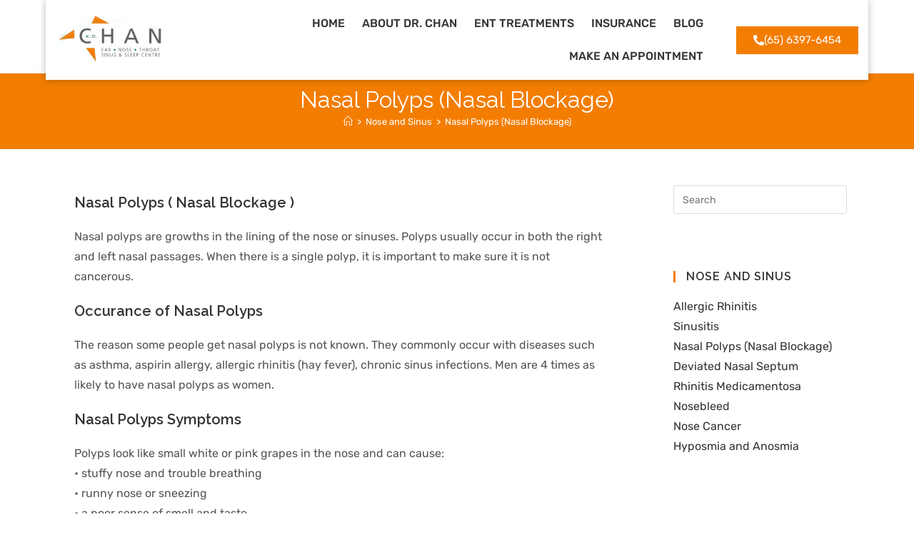

--- FILE ---
content_type: text/html; charset=UTF-8
request_url: https://entsinus.com/nose-and-sinus/nasal-polyps/
body_size: 36301
content:
<!DOCTYPE html>
<html class="html" dir="ltr" lang="en-US" prefix="og: https://ogp.me/ns#">
<head>
	<meta charset="UTF-8">
<script>
var gform;gform||(document.addEventListener("gform_main_scripts_loaded",function(){gform.scriptsLoaded=!0}),document.addEventListener("gform/theme/scripts_loaded",function(){gform.themeScriptsLoaded=!0}),window.addEventListener("DOMContentLoaded",function(){gform.domLoaded=!0}),gform={domLoaded:!1,scriptsLoaded:!1,themeScriptsLoaded:!1,isFormEditor:()=>"function"==typeof InitializeEditor,callIfLoaded:function(o){return!(!gform.domLoaded||!gform.scriptsLoaded||!gform.themeScriptsLoaded&&!gform.isFormEditor()||(gform.isFormEditor()&&console.warn("The use of gform.initializeOnLoaded() is deprecated in the form editor context and will be removed in Gravity Forms 3.1."),o(),0))},initializeOnLoaded:function(o){gform.callIfLoaded(o)||(document.addEventListener("gform_main_scripts_loaded",()=>{gform.scriptsLoaded=!0,gform.callIfLoaded(o)}),document.addEventListener("gform/theme/scripts_loaded",()=>{gform.themeScriptsLoaded=!0,gform.callIfLoaded(o)}),window.addEventListener("DOMContentLoaded",()=>{gform.domLoaded=!0,gform.callIfLoaded(o)}))},hooks:{action:{},filter:{}},addAction:function(o,r,e,t){gform.addHook("action",o,r,e,t)},addFilter:function(o,r,e,t){gform.addHook("filter",o,r,e,t)},doAction:function(o){gform.doHook("action",o,arguments)},applyFilters:function(o){return gform.doHook("filter",o,arguments)},removeAction:function(o,r){gform.removeHook("action",o,r)},removeFilter:function(o,r,e){gform.removeHook("filter",o,r,e)},addHook:function(o,r,e,t,n){null==gform.hooks[o][r]&&(gform.hooks[o][r]=[]);var d=gform.hooks[o][r];null==n&&(n=r+"_"+d.length),gform.hooks[o][r].push({tag:n,callable:e,priority:t=null==t?10:t})},doHook:function(r,o,e){var t;if(e=Array.prototype.slice.call(e,1),null!=gform.hooks[r][o]&&((o=gform.hooks[r][o]).sort(function(o,r){return o.priority-r.priority}),o.forEach(function(o){"function"!=typeof(t=o.callable)&&(t=window[t]),"action"==r?t.apply(null,e):e[0]=t.apply(null,e)})),"filter"==r)return e[0]},removeHook:function(o,r,t,n){var e;null!=gform.hooks[o][r]&&(e=(e=gform.hooks[o][r]).filter(function(o,r,e){return!!(null!=n&&n!=o.tag||null!=t&&t!=o.priority)}),gform.hooks[o][r]=e)}});
</script>

	<link rel="profile" href="https://gmpg.org/xfn/11">

	<title>Nose Blockage Treatment | Dr. Chan ENT, Sinus &amp; Sleep Center</title>

		<!-- All in One SEO Pro 4.9.3 - aioseo.com -->
	<meta name="description" content="Nose Blockage Treatment - Nasal polyps can form in the nose as a result of a variety of illnesses, including asthma, aspirin allergy, and hay fever." />
	<meta name="robots" content="max-image-preview:large" />
	<link rel="canonical" href="https://entsinus.com/nose-and-sinus/nasal-polyps/" />
	<meta name="generator" content="All in One SEO Pro (AIOSEO) 4.9.3" />
		<meta property="og:locale" content="en_US" />
		<meta property="og:site_name" content="K O Chan ENT, Sinus &amp; Sleep Centre |" />
		<meta property="og:type" content="article" />
		<meta property="og:title" content="Nose Blockage Treatment | Dr. Chan ENT, Sinus &amp; Sleep Center" />
		<meta property="og:description" content="Nose Blockage Treatment - Nasal polyps can form in the nose as a result of a variety of illnesses, including asthma, aspirin allergy, and hay fever." />
		<meta property="og:url" content="https://entsinus.com/nose-and-sinus/nasal-polyps/" />
		<meta property="article:published_time" content="2019-09-18T00:13:13+00:00" />
		<meta property="article:modified_time" content="2022-09-05T05:40:22+00:00" />
		<meta name="twitter:card" content="summary" />
		<meta name="twitter:title" content="Nose Blockage Treatment | Dr. Chan ENT, Sinus &amp; Sleep Center" />
		<meta name="twitter:description" content="Nose Blockage Treatment - Nasal polyps can form in the nose as a result of a variety of illnesses, including asthma, aspirin allergy, and hay fever." />
		<!-- All in One SEO Pro -->

<meta name="viewport" content="width=device-width, initial-scale=1"><link rel='dns-prefetch' href='//fonts.googleapis.com' />
<link rel="alternate" type="application/rss+xml" title="K O Chan ENT, Sinus &amp; Sleep Centre &raquo; Feed" href="https://entsinus.com/feed/" />
<link rel="alternate" type="application/rss+xml" title="K O Chan ENT, Sinus &amp; Sleep Centre &raquo; Comments Feed" href="https://entsinus.com/comments/feed/" />
<link rel="alternate" title="oEmbed (JSON)" type="application/json+oembed" href="https://entsinus.com/wp-json/oembed/1.0/embed?url=https%3A%2F%2Fentsinus.com%2Fnose-and-sinus%2Fnasal-polyps%2F" />
<link rel="alternate" title="oEmbed (XML)" type="text/xml+oembed" href="https://entsinus.com/wp-json/oembed/1.0/embed?url=https%3A%2F%2Fentsinus.com%2Fnose-and-sinus%2Fnasal-polyps%2F&#038;format=xml" />
<style id='wp-img-auto-sizes-contain-inline-css'>
img:is([sizes=auto i],[sizes^="auto," i]){contain-intrinsic-size:3000px 1500px}
/*# sourceURL=wp-img-auto-sizes-contain-inline-css */
</style>

<style id='wp-emoji-styles-inline-css'>

	img.wp-smiley, img.emoji {
		display: inline !important;
		border: none !important;
		box-shadow: none !important;
		height: 1em !important;
		width: 1em !important;
		margin: 0 0.07em !important;
		vertical-align: -0.1em !important;
		background: none !important;
		padding: 0 !important;
	}
/*# sourceURL=wp-emoji-styles-inline-css */
</style>
<style id='classic-theme-styles-inline-css'>
/*! This file is auto-generated */
.wp-block-button__link{color:#fff;background-color:#32373c;border-radius:9999px;box-shadow:none;text-decoration:none;padding:calc(.667em + 2px) calc(1.333em + 2px);font-size:1.125em}.wp-block-file__button{background:#32373c;color:#fff;text-decoration:none}
/*# sourceURL=/wp-includes/css/classic-themes.min.css */
</style>
<link rel='stylesheet' id='aioseo/css/src/vue/standalone/blocks/table-of-contents/global.scss-css' href='https://entsinus.com/wp-content/plugins/all-in-one-seo-pack-pro/dist/Pro/assets/css/table-of-contents/global.e90f6d47.css?ver=4.9.3' media='all' />
<link rel='stylesheet' id='aioseo/css/src/vue/standalone/blocks/pro/recipe/global.scss-css' href='https://entsinus.com/wp-content/plugins/all-in-one-seo-pack-pro/dist/Pro/assets/css/recipe/global.67a3275f.css?ver=4.9.3' media='all' />
<link rel='stylesheet' id='aioseo/css/src/vue/standalone/blocks/pro/product/global.scss-css' href='https://entsinus.com/wp-content/plugins/all-in-one-seo-pack-pro/dist/Pro/assets/css/product/global.61066cfb.css?ver=4.9.3' media='all' />
<style id='global-styles-inline-css'>
:root{--wp--preset--aspect-ratio--square: 1;--wp--preset--aspect-ratio--4-3: 4/3;--wp--preset--aspect-ratio--3-4: 3/4;--wp--preset--aspect-ratio--3-2: 3/2;--wp--preset--aspect-ratio--2-3: 2/3;--wp--preset--aspect-ratio--16-9: 16/9;--wp--preset--aspect-ratio--9-16: 9/16;--wp--preset--color--black: #000000;--wp--preset--color--cyan-bluish-gray: #abb8c3;--wp--preset--color--white: #ffffff;--wp--preset--color--pale-pink: #f78da7;--wp--preset--color--vivid-red: #cf2e2e;--wp--preset--color--luminous-vivid-orange: #ff6900;--wp--preset--color--luminous-vivid-amber: #fcb900;--wp--preset--color--light-green-cyan: #7bdcb5;--wp--preset--color--vivid-green-cyan: #00d084;--wp--preset--color--pale-cyan-blue: #8ed1fc;--wp--preset--color--vivid-cyan-blue: #0693e3;--wp--preset--color--vivid-purple: #9b51e0;--wp--preset--gradient--vivid-cyan-blue-to-vivid-purple: linear-gradient(135deg,rgb(6,147,227) 0%,rgb(155,81,224) 100%);--wp--preset--gradient--light-green-cyan-to-vivid-green-cyan: linear-gradient(135deg,rgb(122,220,180) 0%,rgb(0,208,130) 100%);--wp--preset--gradient--luminous-vivid-amber-to-luminous-vivid-orange: linear-gradient(135deg,rgb(252,185,0) 0%,rgb(255,105,0) 100%);--wp--preset--gradient--luminous-vivid-orange-to-vivid-red: linear-gradient(135deg,rgb(255,105,0) 0%,rgb(207,46,46) 100%);--wp--preset--gradient--very-light-gray-to-cyan-bluish-gray: linear-gradient(135deg,rgb(238,238,238) 0%,rgb(169,184,195) 100%);--wp--preset--gradient--cool-to-warm-spectrum: linear-gradient(135deg,rgb(74,234,220) 0%,rgb(151,120,209) 20%,rgb(207,42,186) 40%,rgb(238,44,130) 60%,rgb(251,105,98) 80%,rgb(254,248,76) 100%);--wp--preset--gradient--blush-light-purple: linear-gradient(135deg,rgb(255,206,236) 0%,rgb(152,150,240) 100%);--wp--preset--gradient--blush-bordeaux: linear-gradient(135deg,rgb(254,205,165) 0%,rgb(254,45,45) 50%,rgb(107,0,62) 100%);--wp--preset--gradient--luminous-dusk: linear-gradient(135deg,rgb(255,203,112) 0%,rgb(199,81,192) 50%,rgb(65,88,208) 100%);--wp--preset--gradient--pale-ocean: linear-gradient(135deg,rgb(255,245,203) 0%,rgb(182,227,212) 50%,rgb(51,167,181) 100%);--wp--preset--gradient--electric-grass: linear-gradient(135deg,rgb(202,248,128) 0%,rgb(113,206,126) 100%);--wp--preset--gradient--midnight: linear-gradient(135deg,rgb(2,3,129) 0%,rgb(40,116,252) 100%);--wp--preset--font-size--small: 13px;--wp--preset--font-size--medium: 20px;--wp--preset--font-size--large: 36px;--wp--preset--font-size--x-large: 42px;--wp--preset--spacing--20: 0.44rem;--wp--preset--spacing--30: 0.67rem;--wp--preset--spacing--40: 1rem;--wp--preset--spacing--50: 1.5rem;--wp--preset--spacing--60: 2.25rem;--wp--preset--spacing--70: 3.38rem;--wp--preset--spacing--80: 5.06rem;--wp--preset--shadow--natural: 6px 6px 9px rgba(0, 0, 0, 0.2);--wp--preset--shadow--deep: 12px 12px 50px rgba(0, 0, 0, 0.4);--wp--preset--shadow--sharp: 6px 6px 0px rgba(0, 0, 0, 0.2);--wp--preset--shadow--outlined: 6px 6px 0px -3px rgb(255, 255, 255), 6px 6px rgb(0, 0, 0);--wp--preset--shadow--crisp: 6px 6px 0px rgb(0, 0, 0);}:where(.is-layout-flex){gap: 0.5em;}:where(.is-layout-grid){gap: 0.5em;}body .is-layout-flex{display: flex;}.is-layout-flex{flex-wrap: wrap;align-items: center;}.is-layout-flex > :is(*, div){margin: 0;}body .is-layout-grid{display: grid;}.is-layout-grid > :is(*, div){margin: 0;}:where(.wp-block-columns.is-layout-flex){gap: 2em;}:where(.wp-block-columns.is-layout-grid){gap: 2em;}:where(.wp-block-post-template.is-layout-flex){gap: 1.25em;}:where(.wp-block-post-template.is-layout-grid){gap: 1.25em;}.has-black-color{color: var(--wp--preset--color--black) !important;}.has-cyan-bluish-gray-color{color: var(--wp--preset--color--cyan-bluish-gray) !important;}.has-white-color{color: var(--wp--preset--color--white) !important;}.has-pale-pink-color{color: var(--wp--preset--color--pale-pink) !important;}.has-vivid-red-color{color: var(--wp--preset--color--vivid-red) !important;}.has-luminous-vivid-orange-color{color: var(--wp--preset--color--luminous-vivid-orange) !important;}.has-luminous-vivid-amber-color{color: var(--wp--preset--color--luminous-vivid-amber) !important;}.has-light-green-cyan-color{color: var(--wp--preset--color--light-green-cyan) !important;}.has-vivid-green-cyan-color{color: var(--wp--preset--color--vivid-green-cyan) !important;}.has-pale-cyan-blue-color{color: var(--wp--preset--color--pale-cyan-blue) !important;}.has-vivid-cyan-blue-color{color: var(--wp--preset--color--vivid-cyan-blue) !important;}.has-vivid-purple-color{color: var(--wp--preset--color--vivid-purple) !important;}.has-black-background-color{background-color: var(--wp--preset--color--black) !important;}.has-cyan-bluish-gray-background-color{background-color: var(--wp--preset--color--cyan-bluish-gray) !important;}.has-white-background-color{background-color: var(--wp--preset--color--white) !important;}.has-pale-pink-background-color{background-color: var(--wp--preset--color--pale-pink) !important;}.has-vivid-red-background-color{background-color: var(--wp--preset--color--vivid-red) !important;}.has-luminous-vivid-orange-background-color{background-color: var(--wp--preset--color--luminous-vivid-orange) !important;}.has-luminous-vivid-amber-background-color{background-color: var(--wp--preset--color--luminous-vivid-amber) !important;}.has-light-green-cyan-background-color{background-color: var(--wp--preset--color--light-green-cyan) !important;}.has-vivid-green-cyan-background-color{background-color: var(--wp--preset--color--vivid-green-cyan) !important;}.has-pale-cyan-blue-background-color{background-color: var(--wp--preset--color--pale-cyan-blue) !important;}.has-vivid-cyan-blue-background-color{background-color: var(--wp--preset--color--vivid-cyan-blue) !important;}.has-vivid-purple-background-color{background-color: var(--wp--preset--color--vivid-purple) !important;}.has-black-border-color{border-color: var(--wp--preset--color--black) !important;}.has-cyan-bluish-gray-border-color{border-color: var(--wp--preset--color--cyan-bluish-gray) !important;}.has-white-border-color{border-color: var(--wp--preset--color--white) !important;}.has-pale-pink-border-color{border-color: var(--wp--preset--color--pale-pink) !important;}.has-vivid-red-border-color{border-color: var(--wp--preset--color--vivid-red) !important;}.has-luminous-vivid-orange-border-color{border-color: var(--wp--preset--color--luminous-vivid-orange) !important;}.has-luminous-vivid-amber-border-color{border-color: var(--wp--preset--color--luminous-vivid-amber) !important;}.has-light-green-cyan-border-color{border-color: var(--wp--preset--color--light-green-cyan) !important;}.has-vivid-green-cyan-border-color{border-color: var(--wp--preset--color--vivid-green-cyan) !important;}.has-pale-cyan-blue-border-color{border-color: var(--wp--preset--color--pale-cyan-blue) !important;}.has-vivid-cyan-blue-border-color{border-color: var(--wp--preset--color--vivid-cyan-blue) !important;}.has-vivid-purple-border-color{border-color: var(--wp--preset--color--vivid-purple) !important;}.has-vivid-cyan-blue-to-vivid-purple-gradient-background{background: var(--wp--preset--gradient--vivid-cyan-blue-to-vivid-purple) !important;}.has-light-green-cyan-to-vivid-green-cyan-gradient-background{background: var(--wp--preset--gradient--light-green-cyan-to-vivid-green-cyan) !important;}.has-luminous-vivid-amber-to-luminous-vivid-orange-gradient-background{background: var(--wp--preset--gradient--luminous-vivid-amber-to-luminous-vivid-orange) !important;}.has-luminous-vivid-orange-to-vivid-red-gradient-background{background: var(--wp--preset--gradient--luminous-vivid-orange-to-vivid-red) !important;}.has-very-light-gray-to-cyan-bluish-gray-gradient-background{background: var(--wp--preset--gradient--very-light-gray-to-cyan-bluish-gray) !important;}.has-cool-to-warm-spectrum-gradient-background{background: var(--wp--preset--gradient--cool-to-warm-spectrum) !important;}.has-blush-light-purple-gradient-background{background: var(--wp--preset--gradient--blush-light-purple) !important;}.has-blush-bordeaux-gradient-background{background: var(--wp--preset--gradient--blush-bordeaux) !important;}.has-luminous-dusk-gradient-background{background: var(--wp--preset--gradient--luminous-dusk) !important;}.has-pale-ocean-gradient-background{background: var(--wp--preset--gradient--pale-ocean) !important;}.has-electric-grass-gradient-background{background: var(--wp--preset--gradient--electric-grass) !important;}.has-midnight-gradient-background{background: var(--wp--preset--gradient--midnight) !important;}.has-small-font-size{font-size: var(--wp--preset--font-size--small) !important;}.has-medium-font-size{font-size: var(--wp--preset--font-size--medium) !important;}.has-large-font-size{font-size: var(--wp--preset--font-size--large) !important;}.has-x-large-font-size{font-size: var(--wp--preset--font-size--x-large) !important;}
:where(.wp-block-post-template.is-layout-flex){gap: 1.25em;}:where(.wp-block-post-template.is-layout-grid){gap: 1.25em;}
:where(.wp-block-term-template.is-layout-flex){gap: 1.25em;}:where(.wp-block-term-template.is-layout-grid){gap: 1.25em;}
:where(.wp-block-columns.is-layout-flex){gap: 2em;}:where(.wp-block-columns.is-layout-grid){gap: 2em;}
:root :where(.wp-block-pullquote){font-size: 1.5em;line-height: 1.6;}
/*# sourceURL=global-styles-inline-css */
</style>
<link rel='stylesheet' id='bne_navbar-css' href='https://entsinus.com/wp-content/plugins/bne-navbar/assets/css/bne-navbar.css?ver=1.3.8' media='all' />
<link rel='stylesheet' id='wpa-css-css' href='https://entsinus.com/wp-content/plugins/honeypot/includes/css/wpa.css?ver=2.3.04' media='all' />
<link rel='stylesheet' id='elementor-frontend-css' href='https://entsinus.com/wp-content/plugins/elementor/assets/css/frontend.min.css?ver=3.34.2' media='all' />
<link rel='stylesheet' id='elementor-post-1837-css' href='https://entsinus.com/wp-content/uploads/elementor/css/post-1837.css?ver=1769113198' media='all' />
<link rel='stylesheet' id='elementor-post-1884-css' href='https://entsinus.com/wp-content/uploads/elementor/css/post-1884.css?ver=1769113198' media='all' />
<link rel='stylesheet' id='font-awesome-css' href='https://entsinus.com/wp-content/themes/oceanwp/assets/fonts/fontawesome/css/all.min.css?ver=6.7.2' media='all' />
<link rel='stylesheet' id='simple-line-icons-css' href='https://entsinus.com/wp-content/themes/oceanwp/assets/css/third/simple-line-icons.min.css?ver=2.4.0' media='all' />
<link rel='stylesheet' id='oceanwp-style-css' href='https://entsinus.com/wp-content/themes/oceanwp/assets/css/style.min.css?ver=4.1.4' media='all' />
<link rel='stylesheet' id='oceanwp-google-font-quicksand-css' href='//fonts.googleapis.com/css?display=swap&family=Quicksand%3A100%2C200%2C300%2C400%2C500%2C600%2C700%2C800%2C900%2C100i%2C200i%2C300i%2C400i%2C500i%2C600i%2C700i%2C800i%2C900i&#038;subset=latin&#038;ver=6.9' media='all' />
<link rel='stylesheet' id='oceanwp-google-font-raleway-css' href='//fonts.googleapis.com/css?display=swap&family=Raleway%3A100%2C200%2C300%2C400%2C500%2C600%2C700%2C800%2C900%2C100i%2C200i%2C300i%2C400i%2C500i%2C600i%2C700i%2C800i%2C900i&#038;subset=latin&#038;ver=6.9' media='all' />
<link rel='stylesheet' id='eael-general-css' href='https://entsinus.com/wp-content/plugins/essential-addons-for-elementor-lite/assets/front-end/css/view/general.min.css?ver=6.5.8' media='all' />
<link rel='stylesheet' id='eael-1065-css' href='https://entsinus.com/wp-content/uploads/essential-addons-elementor/eael-1065.css?ver=1662356422' media='all' />
<link rel='stylesheet' id='elementor-icons-css' href='https://entsinus.com/wp-content/plugins/elementor/assets/lib/eicons/css/elementor-icons.min.css?ver=5.46.0' media='all' />
<style id='elementor-icons-inline-css'>

		.elementor-add-new-section .elementor-add-templately-promo-button{
            background-color: #5d4fff !important;
            background-image: url(https://entsinus.com/wp-content/plugins/essential-addons-for-elementor-lite/assets/admin/images/templately/logo-icon.svg);
            background-repeat: no-repeat;
            background-position: center center;
            position: relative;
        }
        
		.elementor-add-new-section .elementor-add-templately-promo-button > i{
            height: 12px;
        }
        
        body .elementor-add-new-section .elementor-add-section-area-button {
            margin-left: 0;
        }

		.elementor-add-new-section .elementor-add-templately-promo-button{
            background-color: #5d4fff !important;
            background-image: url(https://entsinus.com/wp-content/plugins/essential-addons-for-elementor-lite/assets/admin/images/templately/logo-icon.svg);
            background-repeat: no-repeat;
            background-position: center center;
            position: relative;
        }
        
		.elementor-add-new-section .elementor-add-templately-promo-button > i{
            height: 12px;
        }
        
        body .elementor-add-new-section .elementor-add-section-area-button {
            margin-left: 0;
        }
/*# sourceURL=elementor-icons-inline-css */
</style>
<link rel='stylesheet' id='elementor-post-1759-css' href='https://entsinus.com/wp-content/uploads/elementor/css/post-1759.css?ver=1769113198' media='all' />
<link rel='stylesheet' id='widget-divider-css' href='https://entsinus.com/wp-content/plugins/elementor/assets/css/widget-divider.min.css?ver=3.34.2' media='all' />
<link rel='stylesheet' id='widget-heading-css' href='https://entsinus.com/wp-content/plugins/elementor/assets/css/widget-heading.min.css?ver=3.34.2' media='all' />
<link rel='stylesheet' id='gravity_forms_theme_reset-css' href='https://entsinus.com/wp-content/plugins/gravityforms/assets/css/dist/gravity-forms-theme-reset.min.css?ver=2.9.25' media='all' />
<link rel='stylesheet' id='gravity_forms_theme_foundation-css' href='https://entsinus.com/wp-content/plugins/gravityforms/assets/css/dist/gravity-forms-theme-foundation.min.css?ver=2.9.25' media='all' />
<link rel='stylesheet' id='gravity_forms_theme_framework-css' href='https://entsinus.com/wp-content/plugins/gravityforms/assets/css/dist/gravity-forms-theme-framework.min.css?ver=2.9.25' media='all' />
<link rel='stylesheet' id='elementor-post-1065-css' href='https://entsinus.com/wp-content/uploads/elementor/css/post-1065.css?ver=1769114247' media='all' />
<link rel='stylesheet' id='oe-widgets-style-css' href='https://entsinus.com/wp-content/plugins/ocean-extra/assets/css/widgets.css?ver=6.9' media='all' />
<link rel='stylesheet' id='elementor-gf-local-poppins-css' href='https://entsinus.com/wp-content/uploads/elementor/google-fonts/css/poppins.css?ver=1742243014' media='all' />
<link rel='stylesheet' id='elementor-gf-local-roboto-css' href='https://entsinus.com/wp-content/uploads/elementor/google-fonts/css/roboto.css?ver=1742243028' media='all' />
<link rel='stylesheet' id='elementor-gf-local-robotoslab-css' href='https://entsinus.com/wp-content/uploads/elementor/google-fonts/css/robotoslab.css?ver=1742243033' media='all' />
<link rel='stylesheet' id='elementor-gf-local-rubik-css' href='https://entsinus.com/wp-content/uploads/elementor/google-fonts/css/rubik.css?ver=1742243040' media='all' />
<link rel='stylesheet' id='elementor-icons-shared-0-css' href='https://entsinus.com/wp-content/plugins/elementor/assets/lib/font-awesome/css/fontawesome.min.css?ver=5.15.3' media='all' />
<link rel='stylesheet' id='elementor-icons-fa-solid-css' href='https://entsinus.com/wp-content/plugins/elementor/assets/lib/font-awesome/css/solid.min.css?ver=5.15.3' media='all' />
<script src="https://entsinus.com/wp-includes/js/jquery/jquery.min.js?ver=3.7.1" id="jquery-core-js"></script>
<script src="https://entsinus.com/wp-includes/js/jquery/jquery-migrate.min.js?ver=3.4.1" id="jquery-migrate-js"></script>
<link rel="https://api.w.org/" href="https://entsinus.com/wp-json/" /><link rel="alternate" title="JSON" type="application/json" href="https://entsinus.com/wp-json/wp/v2/pages/1065" /><link rel="EditURI" type="application/rsd+xml" title="RSD" href="https://entsinus.com/xmlrpc.php?rsd" />
<link rel='shortlink' href='https://entsinus.com/?p=1065' />
<meta name="generator" content="Elementor 3.34.2; features: additional_custom_breakpoints; settings: css_print_method-external, google_font-enabled, font_display-auto">
<style>.recentcomments a{display:inline !important;padding:0 !important;margin:0 !important;}</style><!-- Google Tag Manager -->
<script>(function(w,d,s,l,i){w[l]=w[l]||[];w[l].push({'gtm.start':
new Date().getTime(),event:'gtm.js'});var f=d.getElementsByTagName(s)[0],
j=d.createElement(s),dl=l!='dataLayer'?'&l='+l:'';j.async=true;j.src=
'https://www.googletagmanager.com/gtm.js?id='+i+dl;f.parentNode.insertBefore(j,f);
})(window,document,'script','dataLayer','GTM-MW2GD22');</script>
<!-- End Google Tag Manager -->

<meta name="google-site-verification" content="X7m5nAGijVYbVdzMDdfKFyalNk1GLY2PcF0PDat3Qec" />

<!-- Global site tag (gtag.js) - Google Analytics -->
<script async src="https://www.googletagmanager.com/gtag/js?id=G-JRWMXDJY6S"></script>
<script>
  window.dataLayer = window.dataLayer || [];
  function gtag(){dataLayer.push(arguments);}
  gtag('js', new Date());

  gtag('config', 'G-JRWMXDJY6S');
</script><link rel="icon" href="https://entsinus.com/wp-content/uploads/2020/05/cropped-kochan-favicon-1-32x32.jpg" sizes="32x32" />
<link rel="icon" href="https://entsinus.com/wp-content/uploads/2020/05/cropped-kochan-favicon-1-192x192.jpg" sizes="192x192" />
<link rel="apple-touch-icon" href="https://entsinus.com/wp-content/uploads/2020/05/cropped-kochan-favicon-1-180x180.jpg" />
<meta name="msapplication-TileImage" content="https://entsinus.com/wp-content/uploads/2020/05/cropped-kochan-favicon-1-270x270.jpg" />
		<style id="wp-custom-css">
			.post-content ol,.post-content ul{margin-top:0!important;margin-bottom:0!important}.post-content h2{font-size:32px!important;line-height:1.4!important}.post-content h3{font-size:22px!important;line-height:1.4!important;color:#5a5a5a!important}@media (max-width:600px){.post-content h2{font-size:25px!important}.post-content h3{font-size:20px!important}}		</style>
		<!-- OceanWP CSS -->
<style type="text/css">
/* Colors */body .theme-button,body input[type="submit"],body button[type="submit"],body button,body .button,body div.wpforms-container-full .wpforms-form input[type=submit],body div.wpforms-container-full .wpforms-form button[type=submit],body div.wpforms-container-full .wpforms-form .wpforms-page-button,.woocommerce-cart .wp-element-button,.woocommerce-checkout .wp-element-button,.wp-block-button__link{border-color:#ffffff}body .theme-button:hover,body input[type="submit"]:hover,body button[type="submit"]:hover,body button:hover,body .button:hover,body div.wpforms-container-full .wpforms-form input[type=submit]:hover,body div.wpforms-container-full .wpforms-form input[type=submit]:active,body div.wpforms-container-full .wpforms-form button[type=submit]:hover,body div.wpforms-container-full .wpforms-form button[type=submit]:active,body div.wpforms-container-full .wpforms-form .wpforms-page-button:hover,body div.wpforms-container-full .wpforms-form .wpforms-page-button:active,.woocommerce-cart .wp-element-button:hover,.woocommerce-checkout .wp-element-button:hover,.wp-block-button__link:hover{border-color:#ffffff}.page-header .page-header-title,.page-header.background-image-page-header .page-header-title{color:#ffffff}.site-breadcrumbs,.background-image-page-header .site-breadcrumbs{color:#ffffff}.site-breadcrumbs ul li .breadcrumb-sep,.site-breadcrumbs ol li .breadcrumb-sep{color:#ffffff}.site-breadcrumbs a,.background-image-page-header .site-breadcrumbs a{color:#ffffff}.site-breadcrumbs a .owp-icon use,.background-image-page-header .site-breadcrumbs a .owp-icon use{stroke:#ffffff}.site-breadcrumbs a:hover,.background-image-page-header .site-breadcrumbs a:hover{color:#ffffff}.site-breadcrumbs a:hover .owp-icon use,.background-image-page-header .site-breadcrumbs a:hover .owp-icon use{stroke:#ffffff}body{color:#545454}/* OceanWP Style Settings CSS */.theme-button,input[type="submit"],button[type="submit"],button,.button,body div.wpforms-container-full .wpforms-form input[type=submit],body div.wpforms-container-full .wpforms-form button[type=submit],body div.wpforms-container-full .wpforms-form .wpforms-page-button{border-style:solid}.theme-button,input[type="submit"],button[type="submit"],button,.button,body div.wpforms-container-full .wpforms-form input[type=submit],body div.wpforms-container-full .wpforms-form button[type=submit],body div.wpforms-container-full .wpforms-form .wpforms-page-button{border-width:1px}form input[type="text"],form input[type="password"],form input[type="email"],form input[type="url"],form input[type="date"],form input[type="month"],form input[type="time"],form input[type="datetime"],form input[type="datetime-local"],form input[type="week"],form input[type="number"],form input[type="search"],form input[type="tel"],form input[type="color"],form select,form textarea,.woocommerce .woocommerce-checkout .select2-container--default .select2-selection--single{border-style:solid}body div.wpforms-container-full .wpforms-form input[type=date],body div.wpforms-container-full .wpforms-form input[type=datetime],body div.wpforms-container-full .wpforms-form input[type=datetime-local],body div.wpforms-container-full .wpforms-form input[type=email],body div.wpforms-container-full .wpforms-form input[type=month],body div.wpforms-container-full .wpforms-form input[type=number],body div.wpforms-container-full .wpforms-form input[type=password],body div.wpforms-container-full .wpforms-form input[type=range],body div.wpforms-container-full .wpforms-form input[type=search],body div.wpforms-container-full .wpforms-form input[type=tel],body div.wpforms-container-full .wpforms-form input[type=text],body div.wpforms-container-full .wpforms-form input[type=time],body div.wpforms-container-full .wpforms-form input[type=url],body div.wpforms-container-full .wpforms-form input[type=week],body div.wpforms-container-full .wpforms-form select,body div.wpforms-container-full .wpforms-form textarea{border-style:solid}form input[type="text"],form input[type="password"],form input[type="email"],form input[type="url"],form input[type="date"],form input[type="month"],form input[type="time"],form input[type="datetime"],form input[type="datetime-local"],form input[type="week"],form input[type="number"],form input[type="search"],form input[type="tel"],form input[type="color"],form select,form textarea{border-radius:3px}body div.wpforms-container-full .wpforms-form input[type=date],body div.wpforms-container-full .wpforms-form input[type=datetime],body div.wpforms-container-full .wpforms-form input[type=datetime-local],body div.wpforms-container-full .wpforms-form input[type=email],body div.wpforms-container-full .wpforms-form input[type=month],body div.wpforms-container-full .wpforms-form input[type=number],body div.wpforms-container-full .wpforms-form input[type=password],body div.wpforms-container-full .wpforms-form input[type=range],body div.wpforms-container-full .wpforms-form input[type=search],body div.wpforms-container-full .wpforms-form input[type=tel],body div.wpforms-container-full .wpforms-form input[type=text],body div.wpforms-container-full .wpforms-form input[type=time],body div.wpforms-container-full .wpforms-form input[type=url],body div.wpforms-container-full .wpforms-form input[type=week],body div.wpforms-container-full .wpforms-form select,body div.wpforms-container-full .wpforms-form textarea{border-radius:3px}.page-header,.has-transparent-header .page-header{padding:15px 0 15px 0}/* Header */#site-header.has-header-media .overlay-header-media{background-color:rgba(0,0,0,0.5)}/* Blog CSS */.ocean-single-post-header ul.meta-item li a:hover{color:#333333}/* Sidebar */.widget-title{border-color:#f37d01}/* Footer Widgets */#footer-widgets{padding:0}#footer-widgets{background-color:#ffffff}/* Footer Copyright */#footer-bottom{background-color:#ffffff}.page-header{background-color:#f37d01}/* Typography */body{font-family:Quicksand;font-size:16px;line-height:1.8}h1,h2,h3,h4,h5,h6,.theme-heading,.widget-title,.oceanwp-widget-recent-posts-title,.comment-reply-title,.entry-title,.sidebar-box .widget-title{font-family:Raleway;line-height:1.4;font-weight:600}h1{font-size:23px;line-height:1.4}h2{font-size:20px;line-height:1.4}h3{font-size:18px;line-height:1.4}h4{font-size:17px;line-height:1.4}h5{font-size:14px;line-height:1.4}h6{font-size:15px;line-height:1.4}.page-header .page-header-title,.page-header.background-image-page-header .page-header-title{font-size:32px;line-height:1.4}.page-header .page-subheading{font-size:15px;line-height:1.8}.site-breadcrumbs,.site-breadcrumbs a{font-size:13px;line-height:1.4}#top-bar-content,#top-bar-social-alt{font-size:12px;line-height:1.8}#site-logo a.site-logo-text{font-size:24px;line-height:1.8}.dropdown-menu ul li a.menu-link,#site-header.full_screen-header .fs-dropdown-menu ul.sub-menu li a{font-size:12px;line-height:1.2;letter-spacing:.6px}.sidr-class-dropdown-menu li a,a.sidr-class-toggle-sidr-close,#mobile-dropdown ul li a,body #mobile-fullscreen ul li a{font-size:15px;line-height:1.8}.blog-entry.post .blog-entry-header .entry-title a{font-size:24px;line-height:1.4}.ocean-single-post-header .single-post-title{font-size:34px;line-height:1.4;letter-spacing:.6px}.ocean-single-post-header ul.meta-item li,.ocean-single-post-header ul.meta-item li a{font-size:13px;line-height:1.4;letter-spacing:.6px}.ocean-single-post-header .post-author-name,.ocean-single-post-header .post-author-name a{font-size:14px;line-height:1.4;letter-spacing:.6px}.ocean-single-post-header .post-author-description{font-size:12px;line-height:1.4;letter-spacing:.6px}.single-post .entry-title{line-height:1.4;letter-spacing:.6px}.single-post ul.meta li,.single-post ul.meta li a{font-size:14px;line-height:1.4;letter-spacing:.6px}.sidebar-box .widget-title,.sidebar-box.widget_block .wp-block-heading{font-size:16px;line-height:1;letter-spacing:1px}.sidebar-box,.footer-box{font-size:16px}#footer-widgets .footer-box .widget-title{font-size:13px;line-height:1;letter-spacing:1px}#footer-bottom #copyright{font-size:12px;line-height:1}#footer-bottom #footer-bottom-menu{font-size:12px;line-height:1}.woocommerce-store-notice.demo_store{line-height:2;letter-spacing:1.5px}.demo_store .woocommerce-store-notice__dismiss-link{line-height:2;letter-spacing:1.5px}.woocommerce ul.products li.product li.title h2,.woocommerce ul.products li.product li.title a{font-size:14px;line-height:1.5}.woocommerce ul.products li.product li.category,.woocommerce ul.products li.product li.category a{font-size:12px;line-height:1}.woocommerce ul.products li.product .price{font-size:18px;line-height:1}.woocommerce ul.products li.product .button,.woocommerce ul.products li.product .product-inner .added_to_cart{font-size:12px;line-height:1.5;letter-spacing:1px}.woocommerce ul.products li.owp-woo-cond-notice span,.woocommerce ul.products li.owp-woo-cond-notice a{font-size:16px;line-height:1;letter-spacing:1px;font-weight:600;text-transform:capitalize}.woocommerce div.product .product_title{font-size:24px;line-height:1.4;letter-spacing:.6px}.woocommerce div.product p.price{font-size:36px;line-height:1}.woocommerce .owp-btn-normal .summary form button.button,.woocommerce .owp-btn-big .summary form button.button,.woocommerce .owp-btn-very-big .summary form button.button{font-size:12px;line-height:1.5;letter-spacing:1px;text-transform:uppercase}.woocommerce div.owp-woo-single-cond-notice span,.woocommerce div.owp-woo-single-cond-notice a{font-size:18px;line-height:2;letter-spacing:1.5px;font-weight:600;text-transform:capitalize}.ocean-preloader--active .preloader-after-content{font-size:20px;line-height:1.8;letter-spacing:.6px}
</style></head>

<body class="wp-singular page-template-default page page-id-1065 page-child parent-pageid-1021 wp-embed-responsive wp-theme-oceanwp oceanwp-theme dropdown-mobile separate-layout default-breakpoint has-sidebar content-right-sidebar has-breadcrumbs elementor-default elementor-kit-1759 elementor-page elementor-page-1065"  >
<!-- Google Tag Manager (noscript) -->
<noscript><iframe src="https://www.googletagmanager.com/ns.html?id=GTM-MW2GD22"
height="0" width="0" style="display:none;visibility:hidden"></iframe></noscript>
<!-- End Google Tag Manager (noscript) -->

	
	
	<div id="outer-wrap" class="site clr">

		<a class="skip-link screen-reader-text" href="#main">Skip to content</a>

		
		<div id="wrap" class="clr">

			
			
<header id="site-header" class="custom-header clr" data-height="74"   role="banner">

	
		

<div id="site-header-inner" class="clr container">

			<div data-elementor-type="wp-post" data-elementor-id="1837" class="elementor elementor-1837" data-elementor-post-type="oceanwp_library">
						<section class="elementor-section elementor-top-section elementor-element elementor-element-dd23f4f elementor-section-stretched elementor-section-content-middle elementor-section-boxed elementor-section-height-default elementor-section-height-default" data-id="dd23f4f" data-element_type="section" data-settings="{&quot;stretch_section&quot;:&quot;section-stretched&quot;,&quot;background_background&quot;:&quot;classic&quot;,&quot;sticky&quot;:&quot;top&quot;,&quot;sticky_on&quot;:[&quot;desktop&quot;,&quot;tablet&quot;,&quot;mobile&quot;],&quot;sticky_offset&quot;:0,&quot;sticky_effects_offset&quot;:0,&quot;sticky_anchor_link_offset&quot;:0}">
						<div class="elementor-container elementor-column-gap-default">
					<div class="elementor-column elementor-col-33 elementor-top-column elementor-element elementor-element-17615bd" data-id="17615bd" data-element_type="column">
			<div class="elementor-widget-wrap elementor-element-populated">
						<div class="elementor-element elementor-element-0c3d55f elementor-widget elementor-widget-image" data-id="0c3d55f" data-element_type="widget" data-widget_type="image.default">
				<div class="elementor-widget-container">
																<a href="/index.php">
							<img width="260" height="109" src="https://entsinus.com/wp-content/uploads/2019/08/k-o-chan-1.jpg" class="attachment-full size-full wp-image-948" alt="Doctor K O Chan - ENT Specialist" srcset="https://entsinus.com/wp-content/uploads/2019/08/k-o-chan-1.jpg 260w, https://entsinus.com/wp-content/uploads/2019/08/k-o-chan-1-200x84.jpg 200w" sizes="(max-width: 260px) 100vw, 260px" />								</a>
															</div>
				</div>
					</div>
		</div>
				<div class="elementor-column elementor-col-33 elementor-top-column elementor-element elementor-element-28f20fc" data-id="28f20fc" data-element_type="column">
			<div class="elementor-widget-wrap elementor-element-populated">
						<div class="elementor-element elementor-element-0fd92e4 elementor-nav-menu__align-end elementor-nav-menu--stretch elementor-nav-menu--dropdown-tablet elementor-nav-menu__text-align-aside elementor-nav-menu--toggle elementor-nav-menu--burger elementor-widget elementor-widget-nav-menu" data-id="0fd92e4" data-element_type="widget" data-settings="{&quot;full_width&quot;:&quot;stretch&quot;,&quot;submenu_icon&quot;:{&quot;value&quot;:&quot;&lt;i class=\&quot;fas fa-chevron-down\&quot; aria-hidden=\&quot;true\&quot;&gt;&lt;\/i&gt;&quot;,&quot;library&quot;:&quot;fa-solid&quot;},&quot;layout&quot;:&quot;horizontal&quot;,&quot;toggle&quot;:&quot;burger&quot;}" data-widget_type="nav-menu.default">
				<div class="elementor-widget-container">
								<nav aria-label="Menu" class="elementor-nav-menu--main elementor-nav-menu__container elementor-nav-menu--layout-horizontal e--pointer-none">
				<ul id="menu-1-0fd92e4" class="elementor-nav-menu"><li class="menu-item menu-item-type-post_type menu-item-object-page menu-item-home menu-item-1816"><a href="https://entsinus.com/" class="elementor-item">HOME</a></li>
<li class="menu-item menu-item-type-post_type menu-item-object-page menu-item-1370"><a href="https://entsinus.com/about/" class="elementor-item">ABOUT DR. CHAN</a></li>
<li class="menu-item menu-item-type-post_type menu-item-object-page current-menu-ancestor current_page_ancestor menu-item-has-children menu-item-1823"><a href="https://entsinus.com/ent-treatments/" class="elementor-item">ENT TREATMENTS</a>
<ul class="sub-menu elementor-nav-menu--dropdown">
	<li class="menu-item menu-item-type-post_type menu-item-object-page current-page-ancestor current-menu-ancestor current-menu-parent current-page-parent current_page_parent current_page_ancestor menu-item-has-children menu-item-1372"><a href="https://entsinus.com/nose-and-sinus/" class="elementor-sub-item">Nose and Sinus</a>
	<ul class="sub-menu elementor-nav-menu--dropdown">
		<li class="menu-item menu-item-type-post_type menu-item-object-page menu-item-1373"><a href="https://entsinus.com/nose-and-sinus/allergic-rhinitis/" class="elementor-sub-item">Allergic Rhinitis</a></li>
		<li class="menu-item menu-item-type-post_type menu-item-object-page menu-item-1374"><a href="https://entsinus.com/nose-and-sinus/sinus-infection/" class="elementor-sub-item">Sinusitis</a></li>
		<li class="menu-item menu-item-type-post_type menu-item-object-page current-menu-item page_item page-item-1065 current_page_item menu-item-1375"><a href="https://entsinus.com/nose-and-sinus/nasal-polyps/" aria-current="page" class="elementor-sub-item elementor-item-active">Nasal Polyps (Nasal Blockage)</a></li>
		<li class="menu-item menu-item-type-post_type menu-item-object-page menu-item-1376"><a href="https://entsinus.com/nose-and-sinus/deviated-nasal-septum/" class="elementor-sub-item">Deviated Nasal Septum</a></li>
		<li class="menu-item menu-item-type-post_type menu-item-object-page menu-item-1377"><a href="https://entsinus.com/nose-and-sinus/rhinitis-medicamentosa/" class="elementor-sub-item">Rhinitis Medicamentosa</a></li>
		<li class="menu-item menu-item-type-post_type menu-item-object-page menu-item-1378"><a href="https://entsinus.com/nose-and-sinus/nosebleed/" class="elementor-sub-item">Nosebleed</a></li>
		<li class="menu-item menu-item-type-post_type menu-item-object-page menu-item-1379"><a href="https://entsinus.com/nose-and-sinus/nose-cancer/" class="elementor-sub-item">Nose Cancer</a></li>
		<li class="menu-item menu-item-type-post_type menu-item-object-page menu-item-1380"><a href="https://entsinus.com/nose-and-sinus/hyposmia-and-anosmia/" class="elementor-sub-item">Hyposmia and Anosmia</a></li>
	</ul>
</li>
	<li class="menu-item menu-item-type-post_type menu-item-object-page menu-item-1381"><a href="https://entsinus.com/paediatric-children-ent/" class="elementor-sub-item">Paediatric / Children ENT</a></li>
	<li class="menu-item menu-item-type-post_type menu-item-object-page menu-item-has-children menu-item-1382"><a href="https://entsinus.com/ear-and-hearing/" class="elementor-sub-item">Ear and Hearing</a>
	<ul class="sub-menu elementor-nav-menu--dropdown">
		<li class="menu-item menu-item-type-post_type menu-item-object-page menu-item-1383"><a href="https://entsinus.com/ear-and-hearing/earwax-problems/" class="elementor-sub-item">Earwax Problems</a></li>
		<li class="menu-item menu-item-type-post_type menu-item-object-page menu-item-1384"><a href="https://entsinus.com/ear-and-hearing/middle-ear-infections/" class="elementor-sub-item">Middle Ear infections</a></li>
		<li class="menu-item menu-item-type-post_type menu-item-object-page menu-item-1385"><a href="https://entsinus.com/ear-and-hearing/eustachian-tube-dysfunction/" class="elementor-sub-item">Eustachian Tube Dysfunction</a></li>
		<li class="menu-item menu-item-type-post_type menu-item-object-page menu-item-1386"><a href="https://entsinus.com/ear-and-hearing/hole-in-ear-drum/" class="elementor-sub-item">Hole in ear drum</a></li>
		<li class="menu-item menu-item-type-post_type menu-item-object-page menu-item-1387"><a href="https://entsinus.com/ear-and-hearing/cholesteatoma/" class="elementor-sub-item">Cholesteatoma</a></li>
		<li class="menu-item menu-item-type-post_type menu-item-object-page menu-item-1388"><a href="https://entsinus.com/ear-and-hearing/hearing-loss/" class="elementor-sub-item">Hearing Loss</a></li>
		<li class="menu-item menu-item-type-post_type menu-item-object-page menu-item-1389"><a href="https://entsinus.com/ear-and-hearing/tinnitus/" class="elementor-sub-item">Tinnitus</a></li>
		<li class="menu-item menu-item-type-post_type menu-item-object-page menu-item-1390"><a href="https://entsinus.com/ear-and-hearing/dizzines-and-vertigo/" class="elementor-sub-item">Dizzines and Vertigo</a></li>
		<li class="menu-item menu-item-type-post_type menu-item-object-page menu-item-1391"><a href="https://entsinus.com/ear-and-hearing/menieres-disease/" class="elementor-sub-item">Meniere’s Disease</a></li>
		<li class="menu-item menu-item-type-post_type menu-item-object-page menu-item-1392"><a href="https://entsinus.com/ear-and-hearing/ramsay-hunt-syndrome/" class="elementor-sub-item">Ramsay Hunt syndrome</a></li>
	</ul>
</li>
	<li class="menu-item menu-item-type-post_type menu-item-object-page menu-item-has-children menu-item-1393"><a href="https://entsinus.com/voice-and-throat/" class="elementor-sub-item">Voice and Throat</a>
	<ul class="sub-menu elementor-nav-menu--dropdown">
		<li class="menu-item menu-item-type-post_type menu-item-object-page menu-item-1394"><a href="https://entsinus.com/voice-and-throat/acid-reflux/" class="elementor-sub-item">Acid Reflux</a></li>
		<li class="menu-item menu-item-type-post_type menu-item-object-page menu-item-1395"><a href="https://entsinus.com/voice-and-throat/laryngopharyngeal-reflux-lpr-chronic-cough/" class="elementor-sub-item">Chronic Cough</a></li>
		<li class="menu-item menu-item-type-post_type menu-item-object-page menu-item-1396"><a href="https://entsinus.com/voice-and-throat/vocal-cord-nodules/" class="elementor-sub-item">Vocal Cord Nodules</a></li>
		<li class="menu-item menu-item-type-post_type menu-item-object-page menu-item-1397"><a href="https://entsinus.com/voice-and-throat/cancer-of-the-larynx-voice-box/" class="elementor-sub-item">Cancer of the Larynx (Voice Box)</a></li>
		<li class="menu-item menu-item-type-post_type menu-item-object-page menu-item-1398"><a href="https://entsinus.com/voice-and-throat/tonsils-and-adenoids/" class="elementor-sub-item">Tonsillitis and Adenoids</a></li>
	</ul>
</li>
	<li class="menu-item menu-item-type-post_type menu-item-object-page menu-item-has-children menu-item-1399"><a href="https://entsinus.com/snoring-and-obstructive-sleep-apnea-osa/" class="elementor-sub-item">Snoring and Obstructive Sleep Apnea (OSA)</a>
	<ul class="sub-menu elementor-nav-menu--dropdown">
		<li class="menu-item menu-item-type-post_type menu-item-object-page menu-item-1400"><a href="https://entsinus.com/snoring-and-obstructive-sleep-apnea-osa/insomnia/" class="elementor-sub-item">Insomnia</a></li>
	</ul>
</li>
	<li class="menu-item menu-item-type-post_type menu-item-object-page menu-item-has-children menu-item-1401"><a href="https://entsinus.com/head-and-neck/" class="elementor-sub-item">Head and Neck</a>
	<ul class="sub-menu elementor-nav-menu--dropdown">
		<li class="menu-item menu-item-type-post_type menu-item-object-page menu-item-1402"><a href="https://entsinus.com/head-and-neck/lymph-nodes/" class="elementor-sub-item">Lymph nodes</a></li>
		<li class="menu-item menu-item-type-post_type menu-item-object-page menu-item-1404"><a href="https://entsinus.com/head-and-neck/thyroid-nodules/" class="elementor-sub-item">Thyroid nodules</a></li>
		<li class="menu-item menu-item-type-post_type menu-item-object-page menu-item-1405"><a href="https://entsinus.com/head-and-neck/salivary-gland-condition/" class="elementor-sub-item">Salivary Gland Condition</a></li>
	</ul>
</li>
</ul>
</li>
<li class="menu-item menu-item-type-post_type menu-item-object-page menu-item-3256"><a href="https://entsinus.com/insurance/" class="elementor-item">INSURANCE</a></li>
<li class="menu-item menu-item-type-post_type menu-item-object-page menu-item-3408"><a href="https://entsinus.com/blog/" class="elementor-item">Blog</a></li>
<li class="menu-item menu-item-type-custom menu-item-object-custom menu-item-1643"><a href="http://entsinus.com/make-appointment/" class="elementor-item">MAKE AN APPOINTMENT</a></li>
</ul>			</nav>
					<div class="elementor-menu-toggle" role="button" tabindex="0" aria-label="Menu Toggle" aria-expanded="false">
			<i aria-hidden="true" role="presentation" class="elementor-menu-toggle__icon--open eicon-menu-bar"></i><i aria-hidden="true" role="presentation" class="elementor-menu-toggle__icon--close eicon-close"></i>		</div>
					<nav class="elementor-nav-menu--dropdown elementor-nav-menu__container" aria-hidden="true">
				<ul id="menu-2-0fd92e4" class="elementor-nav-menu"><li class="menu-item menu-item-type-post_type menu-item-object-page menu-item-home menu-item-1816"><a href="https://entsinus.com/" class="elementor-item" tabindex="-1">HOME</a></li>
<li class="menu-item menu-item-type-post_type menu-item-object-page menu-item-1370"><a href="https://entsinus.com/about/" class="elementor-item" tabindex="-1">ABOUT DR. CHAN</a></li>
<li class="menu-item menu-item-type-post_type menu-item-object-page current-menu-ancestor current_page_ancestor menu-item-has-children menu-item-1823"><a href="https://entsinus.com/ent-treatments/" class="elementor-item" tabindex="-1">ENT TREATMENTS</a>
<ul class="sub-menu elementor-nav-menu--dropdown">
	<li class="menu-item menu-item-type-post_type menu-item-object-page current-page-ancestor current-menu-ancestor current-menu-parent current-page-parent current_page_parent current_page_ancestor menu-item-has-children menu-item-1372"><a href="https://entsinus.com/nose-and-sinus/" class="elementor-sub-item" tabindex="-1">Nose and Sinus</a>
	<ul class="sub-menu elementor-nav-menu--dropdown">
		<li class="menu-item menu-item-type-post_type menu-item-object-page menu-item-1373"><a href="https://entsinus.com/nose-and-sinus/allergic-rhinitis/" class="elementor-sub-item" tabindex="-1">Allergic Rhinitis</a></li>
		<li class="menu-item menu-item-type-post_type menu-item-object-page menu-item-1374"><a href="https://entsinus.com/nose-and-sinus/sinus-infection/" class="elementor-sub-item" tabindex="-1">Sinusitis</a></li>
		<li class="menu-item menu-item-type-post_type menu-item-object-page current-menu-item page_item page-item-1065 current_page_item menu-item-1375"><a href="https://entsinus.com/nose-and-sinus/nasal-polyps/" aria-current="page" class="elementor-sub-item elementor-item-active" tabindex="-1">Nasal Polyps (Nasal Blockage)</a></li>
		<li class="menu-item menu-item-type-post_type menu-item-object-page menu-item-1376"><a href="https://entsinus.com/nose-and-sinus/deviated-nasal-septum/" class="elementor-sub-item" tabindex="-1">Deviated Nasal Septum</a></li>
		<li class="menu-item menu-item-type-post_type menu-item-object-page menu-item-1377"><a href="https://entsinus.com/nose-and-sinus/rhinitis-medicamentosa/" class="elementor-sub-item" tabindex="-1">Rhinitis Medicamentosa</a></li>
		<li class="menu-item menu-item-type-post_type menu-item-object-page menu-item-1378"><a href="https://entsinus.com/nose-and-sinus/nosebleed/" class="elementor-sub-item" tabindex="-1">Nosebleed</a></li>
		<li class="menu-item menu-item-type-post_type menu-item-object-page menu-item-1379"><a href="https://entsinus.com/nose-and-sinus/nose-cancer/" class="elementor-sub-item" tabindex="-1">Nose Cancer</a></li>
		<li class="menu-item menu-item-type-post_type menu-item-object-page menu-item-1380"><a href="https://entsinus.com/nose-and-sinus/hyposmia-and-anosmia/" class="elementor-sub-item" tabindex="-1">Hyposmia and Anosmia</a></li>
	</ul>
</li>
	<li class="menu-item menu-item-type-post_type menu-item-object-page menu-item-1381"><a href="https://entsinus.com/paediatric-children-ent/" class="elementor-sub-item" tabindex="-1">Paediatric / Children ENT</a></li>
	<li class="menu-item menu-item-type-post_type menu-item-object-page menu-item-has-children menu-item-1382"><a href="https://entsinus.com/ear-and-hearing/" class="elementor-sub-item" tabindex="-1">Ear and Hearing</a>
	<ul class="sub-menu elementor-nav-menu--dropdown">
		<li class="menu-item menu-item-type-post_type menu-item-object-page menu-item-1383"><a href="https://entsinus.com/ear-and-hearing/earwax-problems/" class="elementor-sub-item" tabindex="-1">Earwax Problems</a></li>
		<li class="menu-item menu-item-type-post_type menu-item-object-page menu-item-1384"><a href="https://entsinus.com/ear-and-hearing/middle-ear-infections/" class="elementor-sub-item" tabindex="-1">Middle Ear infections</a></li>
		<li class="menu-item menu-item-type-post_type menu-item-object-page menu-item-1385"><a href="https://entsinus.com/ear-and-hearing/eustachian-tube-dysfunction/" class="elementor-sub-item" tabindex="-1">Eustachian Tube Dysfunction</a></li>
		<li class="menu-item menu-item-type-post_type menu-item-object-page menu-item-1386"><a href="https://entsinus.com/ear-and-hearing/hole-in-ear-drum/" class="elementor-sub-item" tabindex="-1">Hole in ear drum</a></li>
		<li class="menu-item menu-item-type-post_type menu-item-object-page menu-item-1387"><a href="https://entsinus.com/ear-and-hearing/cholesteatoma/" class="elementor-sub-item" tabindex="-1">Cholesteatoma</a></li>
		<li class="menu-item menu-item-type-post_type menu-item-object-page menu-item-1388"><a href="https://entsinus.com/ear-and-hearing/hearing-loss/" class="elementor-sub-item" tabindex="-1">Hearing Loss</a></li>
		<li class="menu-item menu-item-type-post_type menu-item-object-page menu-item-1389"><a href="https://entsinus.com/ear-and-hearing/tinnitus/" class="elementor-sub-item" tabindex="-1">Tinnitus</a></li>
		<li class="menu-item menu-item-type-post_type menu-item-object-page menu-item-1390"><a href="https://entsinus.com/ear-and-hearing/dizzines-and-vertigo/" class="elementor-sub-item" tabindex="-1">Dizzines and Vertigo</a></li>
		<li class="menu-item menu-item-type-post_type menu-item-object-page menu-item-1391"><a href="https://entsinus.com/ear-and-hearing/menieres-disease/" class="elementor-sub-item" tabindex="-1">Meniere’s Disease</a></li>
		<li class="menu-item menu-item-type-post_type menu-item-object-page menu-item-1392"><a href="https://entsinus.com/ear-and-hearing/ramsay-hunt-syndrome/" class="elementor-sub-item" tabindex="-1">Ramsay Hunt syndrome</a></li>
	</ul>
</li>
	<li class="menu-item menu-item-type-post_type menu-item-object-page menu-item-has-children menu-item-1393"><a href="https://entsinus.com/voice-and-throat/" class="elementor-sub-item" tabindex="-1">Voice and Throat</a>
	<ul class="sub-menu elementor-nav-menu--dropdown">
		<li class="menu-item menu-item-type-post_type menu-item-object-page menu-item-1394"><a href="https://entsinus.com/voice-and-throat/acid-reflux/" class="elementor-sub-item" tabindex="-1">Acid Reflux</a></li>
		<li class="menu-item menu-item-type-post_type menu-item-object-page menu-item-1395"><a href="https://entsinus.com/voice-and-throat/laryngopharyngeal-reflux-lpr-chronic-cough/" class="elementor-sub-item" tabindex="-1">Chronic Cough</a></li>
		<li class="menu-item menu-item-type-post_type menu-item-object-page menu-item-1396"><a href="https://entsinus.com/voice-and-throat/vocal-cord-nodules/" class="elementor-sub-item" tabindex="-1">Vocal Cord Nodules</a></li>
		<li class="menu-item menu-item-type-post_type menu-item-object-page menu-item-1397"><a href="https://entsinus.com/voice-and-throat/cancer-of-the-larynx-voice-box/" class="elementor-sub-item" tabindex="-1">Cancer of the Larynx (Voice Box)</a></li>
		<li class="menu-item menu-item-type-post_type menu-item-object-page menu-item-1398"><a href="https://entsinus.com/voice-and-throat/tonsils-and-adenoids/" class="elementor-sub-item" tabindex="-1">Tonsillitis and Adenoids</a></li>
	</ul>
</li>
	<li class="menu-item menu-item-type-post_type menu-item-object-page menu-item-has-children menu-item-1399"><a href="https://entsinus.com/snoring-and-obstructive-sleep-apnea-osa/" class="elementor-sub-item" tabindex="-1">Snoring and Obstructive Sleep Apnea (OSA)</a>
	<ul class="sub-menu elementor-nav-menu--dropdown">
		<li class="menu-item menu-item-type-post_type menu-item-object-page menu-item-1400"><a href="https://entsinus.com/snoring-and-obstructive-sleep-apnea-osa/insomnia/" class="elementor-sub-item" tabindex="-1">Insomnia</a></li>
	</ul>
</li>
	<li class="menu-item menu-item-type-post_type menu-item-object-page menu-item-has-children menu-item-1401"><a href="https://entsinus.com/head-and-neck/" class="elementor-sub-item" tabindex="-1">Head and Neck</a>
	<ul class="sub-menu elementor-nav-menu--dropdown">
		<li class="menu-item menu-item-type-post_type menu-item-object-page menu-item-1402"><a href="https://entsinus.com/head-and-neck/lymph-nodes/" class="elementor-sub-item" tabindex="-1">Lymph nodes</a></li>
		<li class="menu-item menu-item-type-post_type menu-item-object-page menu-item-1404"><a href="https://entsinus.com/head-and-neck/thyroid-nodules/" class="elementor-sub-item" tabindex="-1">Thyroid nodules</a></li>
		<li class="menu-item menu-item-type-post_type menu-item-object-page menu-item-1405"><a href="https://entsinus.com/head-and-neck/salivary-gland-condition/" class="elementor-sub-item" tabindex="-1">Salivary Gland Condition</a></li>
	</ul>
</li>
</ul>
</li>
<li class="menu-item menu-item-type-post_type menu-item-object-page menu-item-3256"><a href="https://entsinus.com/insurance/" class="elementor-item" tabindex="-1">INSURANCE</a></li>
<li class="menu-item menu-item-type-post_type menu-item-object-page menu-item-3408"><a href="https://entsinus.com/blog/" class="elementor-item" tabindex="-1">Blog</a></li>
<li class="menu-item menu-item-type-custom menu-item-object-custom menu-item-1643"><a href="http://entsinus.com/make-appointment/" class="elementor-item" tabindex="-1">MAKE AN APPOINTMENT</a></li>
</ul>			</nav>
						</div>
				</div>
					</div>
		</div>
				<div class="elementor-column elementor-col-33 elementor-top-column elementor-element elementor-element-5dcca0c elementor-hidden-mobile" data-id="5dcca0c" data-element_type="column">
			<div class="elementor-widget-wrap elementor-element-populated">
						<div class="elementor-element elementor-element-d9d9deb elementor-align-right elementor-widget elementor-widget-button" data-id="d9d9deb" data-element_type="widget" data-widget_type="button.default">
				<div class="elementor-widget-container">
									<div class="elementor-button-wrapper">
					<a class="elementor-button elementor-button-link elementor-size-sm" href="tel:+6563976454">
						<span class="elementor-button-content-wrapper">
						<span class="elementor-button-icon">
				<i aria-hidden="true" class="fas fa-phone-alt"></i>			</span>
									<span class="elementor-button-text">(65) 6397-6454</span>
					</span>
					</a>
				</div>
								</div>
				</div>
					</div>
		</div>
					</div>
		</section>
				</div>
		
</div>


<div id="mobile-dropdown" class="clr" >

	<nav class="clr"  >

		<ul id="menu-health-main-menu" class="menu"><li class="menu-item menu-item-type-post_type menu-item-object-page menu-item-home menu-item-1816"><a href="https://entsinus.com/">HOME</a></li>
<li class="menu-item menu-item-type-post_type menu-item-object-page menu-item-1370"><a href="https://entsinus.com/about/">ABOUT DR. CHAN</a></li>
<li class="menu-item menu-item-type-post_type menu-item-object-page current-menu-ancestor current_page_ancestor menu-item-has-children menu-item-1823"><a href="https://entsinus.com/ent-treatments/">ENT TREATMENTS</a>
<ul class="sub-menu">
	<li class="menu-item menu-item-type-post_type menu-item-object-page current-page-ancestor current-menu-ancestor current-menu-parent current-page-parent current_page_parent current_page_ancestor menu-item-has-children menu-item-1372"><a href="https://entsinus.com/nose-and-sinus/">Nose and Sinus</a>
	<ul class="sub-menu">
		<li class="menu-item menu-item-type-post_type menu-item-object-page menu-item-1373"><a href="https://entsinus.com/nose-and-sinus/allergic-rhinitis/">Allergic Rhinitis</a></li>
		<li class="menu-item menu-item-type-post_type menu-item-object-page menu-item-1374"><a href="https://entsinus.com/nose-and-sinus/sinus-infection/">Sinusitis</a></li>
		<li class="menu-item menu-item-type-post_type menu-item-object-page current-menu-item page_item page-item-1065 current_page_item menu-item-1375"><a href="https://entsinus.com/nose-and-sinus/nasal-polyps/" aria-current="page">Nasal Polyps (Nasal Blockage)</a></li>
		<li class="menu-item menu-item-type-post_type menu-item-object-page menu-item-1376"><a href="https://entsinus.com/nose-and-sinus/deviated-nasal-septum/">Deviated Nasal Septum</a></li>
		<li class="menu-item menu-item-type-post_type menu-item-object-page menu-item-1377"><a href="https://entsinus.com/nose-and-sinus/rhinitis-medicamentosa/">Rhinitis Medicamentosa</a></li>
		<li class="menu-item menu-item-type-post_type menu-item-object-page menu-item-1378"><a href="https://entsinus.com/nose-and-sinus/nosebleed/">Nosebleed</a></li>
		<li class="menu-item menu-item-type-post_type menu-item-object-page menu-item-1379"><a href="https://entsinus.com/nose-and-sinus/nose-cancer/">Nose Cancer</a></li>
		<li class="menu-item menu-item-type-post_type menu-item-object-page menu-item-1380"><a href="https://entsinus.com/nose-and-sinus/hyposmia-and-anosmia/">Hyposmia and Anosmia</a></li>
	</ul>
</li>
	<li class="menu-item menu-item-type-post_type menu-item-object-page menu-item-1381"><a href="https://entsinus.com/paediatric-children-ent/">Paediatric / Children ENT</a></li>
	<li class="menu-item menu-item-type-post_type menu-item-object-page menu-item-has-children menu-item-1382"><a href="https://entsinus.com/ear-and-hearing/">Ear and Hearing</a>
	<ul class="sub-menu">
		<li class="menu-item menu-item-type-post_type menu-item-object-page menu-item-1383"><a href="https://entsinus.com/ear-and-hearing/earwax-problems/">Earwax Problems</a></li>
		<li class="menu-item menu-item-type-post_type menu-item-object-page menu-item-1384"><a href="https://entsinus.com/ear-and-hearing/middle-ear-infections/">Middle Ear infections</a></li>
		<li class="menu-item menu-item-type-post_type menu-item-object-page menu-item-1385"><a href="https://entsinus.com/ear-and-hearing/eustachian-tube-dysfunction/">Eustachian Tube Dysfunction</a></li>
		<li class="menu-item menu-item-type-post_type menu-item-object-page menu-item-1386"><a href="https://entsinus.com/ear-and-hearing/hole-in-ear-drum/">Hole in ear drum</a></li>
		<li class="menu-item menu-item-type-post_type menu-item-object-page menu-item-1387"><a href="https://entsinus.com/ear-and-hearing/cholesteatoma/">Cholesteatoma</a></li>
		<li class="menu-item menu-item-type-post_type menu-item-object-page menu-item-1388"><a href="https://entsinus.com/ear-and-hearing/hearing-loss/">Hearing Loss</a></li>
		<li class="menu-item menu-item-type-post_type menu-item-object-page menu-item-1389"><a href="https://entsinus.com/ear-and-hearing/tinnitus/">Tinnitus</a></li>
		<li class="menu-item menu-item-type-post_type menu-item-object-page menu-item-1390"><a href="https://entsinus.com/ear-and-hearing/dizzines-and-vertigo/">Dizzines and Vertigo</a></li>
		<li class="menu-item menu-item-type-post_type menu-item-object-page menu-item-1391"><a href="https://entsinus.com/ear-and-hearing/menieres-disease/">Meniere’s Disease</a></li>
		<li class="menu-item menu-item-type-post_type menu-item-object-page menu-item-1392"><a href="https://entsinus.com/ear-and-hearing/ramsay-hunt-syndrome/">Ramsay Hunt syndrome</a></li>
	</ul>
</li>
	<li class="menu-item menu-item-type-post_type menu-item-object-page menu-item-has-children menu-item-1393"><a href="https://entsinus.com/voice-and-throat/">Voice and Throat</a>
	<ul class="sub-menu">
		<li class="menu-item menu-item-type-post_type menu-item-object-page menu-item-1394"><a href="https://entsinus.com/voice-and-throat/acid-reflux/">Acid Reflux</a></li>
		<li class="menu-item menu-item-type-post_type menu-item-object-page menu-item-1395"><a href="https://entsinus.com/voice-and-throat/laryngopharyngeal-reflux-lpr-chronic-cough/">Chronic Cough</a></li>
		<li class="menu-item menu-item-type-post_type menu-item-object-page menu-item-1396"><a href="https://entsinus.com/voice-and-throat/vocal-cord-nodules/">Vocal Cord Nodules</a></li>
		<li class="menu-item menu-item-type-post_type menu-item-object-page menu-item-1397"><a href="https://entsinus.com/voice-and-throat/cancer-of-the-larynx-voice-box/">Cancer of the Larynx (Voice Box)</a></li>
		<li class="menu-item menu-item-type-post_type menu-item-object-page menu-item-1398"><a href="https://entsinus.com/voice-and-throat/tonsils-and-adenoids/">Tonsillitis and Adenoids</a></li>
	</ul>
</li>
	<li class="menu-item menu-item-type-post_type menu-item-object-page menu-item-has-children menu-item-1399"><a href="https://entsinus.com/snoring-and-obstructive-sleep-apnea-osa/">Snoring and Obstructive Sleep Apnea (OSA)</a>
	<ul class="sub-menu">
		<li class="menu-item menu-item-type-post_type menu-item-object-page menu-item-1400"><a href="https://entsinus.com/snoring-and-obstructive-sleep-apnea-osa/insomnia/">Insomnia</a></li>
	</ul>
</li>
	<li class="menu-item menu-item-type-post_type menu-item-object-page menu-item-has-children menu-item-1401"><a href="https://entsinus.com/head-and-neck/">Head and Neck</a>
	<ul class="sub-menu">
		<li class="menu-item menu-item-type-post_type menu-item-object-page menu-item-1402"><a href="https://entsinus.com/head-and-neck/lymph-nodes/">Lymph nodes</a></li>
		<li class="menu-item menu-item-type-post_type menu-item-object-page menu-item-1404"><a href="https://entsinus.com/head-and-neck/thyroid-nodules/">Thyroid nodules</a></li>
		<li class="menu-item menu-item-type-post_type menu-item-object-page menu-item-1405"><a href="https://entsinus.com/head-and-neck/salivary-gland-condition/">Salivary Gland Condition</a></li>
	</ul>
</li>
</ul>
</li>
<li class="menu-item menu-item-type-post_type menu-item-object-page menu-item-3256"><a href="https://entsinus.com/insurance/">INSURANCE</a></li>
<li class="menu-item menu-item-type-post_type menu-item-object-page menu-item-3408"><a href="https://entsinus.com/blog/">Blog</a></li>
<li class="menu-item menu-item-type-custom menu-item-object-custom menu-item-1643"><a href="http://entsinus.com/make-appointment/">MAKE AN APPOINTMENT</a></li>
<li class="search-toggle-li" ><a href="https://entsinus.com/#" class="site-search-toggle search-dropdown-toggle"><span class="screen-reader-text">Toggle website search</span><i class=" icon-magnifier" aria-hidden="true" role="img"></i></a></li></ul>
<div id="mobile-menu-search" class="clr">
	<form aria-label="Search this website" method="get" action="https://entsinus.com/" class="mobile-searchform">
		<input aria-label="Insert search query" value="" class="field" id="ocean-mobile-search-1" type="search" name="s" autocomplete="off" placeholder="Search" />
		<button aria-label="Submit search" type="submit" class="searchform-submit">
			<i class=" icon-magnifier" aria-hidden="true" role="img"></i>		</button>
					</form>
</div><!-- .mobile-menu-search -->

	</nav>

</div>


		
		
</header><!-- #site-header -->


			
			<main id="main" class="site-main clr"  role="main">

				

<header class="page-header centered-minimal-page-header">

	
	<div class="container clr page-header-inner">

		
			<h1 class="page-header-title clr" >Nasal Polyps (Nasal Blockage)</h1>

			
		
		<nav role="navigation" aria-label="Breadcrumbs" class="site-breadcrumbs clr position-"><ol class="trail-items"  ><meta name="numberOfItems" content="3" /><meta name="itemListOrder" content="Ascending" /><li class="trail-item trail-begin"   ><a href="https://entsinus.com" rel="home" aria-label="Home" ><span ><i class=" icon-home" aria-hidden="true" role="img"></i><span class="breadcrumb-home has-icon">Home</span></span></a><span class="breadcrumb-sep">></span><meta  content="1" /></li><li class="trail-item"   ><a href="https://entsinus.com/nose-and-sinus/" ><span >Nose and Sinus</span></a><span class="breadcrumb-sep">></span><meta  content="2" /></li><li class="trail-item trail-end"   ><span ><a href="https://entsinus.com/nose-and-sinus/nasal-polyps/">Nasal Polyps (Nasal Blockage)</a></span><meta  content="3" /></li></ol></nav>
	</div><!-- .page-header-inner -->

	
	
</header><!-- .page-header -->


	
	<div id="content-wrap" class="container clr">

		
		<div id="primary" class="content-area clr">

			
			<div id="content" class="site-content clr">

				
				
<article class="single-page-article clr">

	
<div class="entry clr" >

	
			<div data-elementor-type="wp-page" data-elementor-id="1065" class="elementor elementor-1065" data-elementor-post-type="page">
						<section class="elementor-section elementor-top-section elementor-element elementor-element-434ab329 elementor-section-boxed elementor-section-height-default elementor-section-height-default" data-id="434ab329" data-element_type="section">
						<div class="elementor-container elementor-column-gap-default">
					<div class="elementor-column elementor-col-100 elementor-top-column elementor-element elementor-element-391f8acf" data-id="391f8acf" data-element_type="column">
			<div class="elementor-widget-wrap elementor-element-populated">
						<div class="elementor-element elementor-element-7e7f7b4 elementor-widget elementor-widget-text-editor" data-id="7e7f7b4" data-element_type="widget" data-widget_type="text-editor.default">
				<div class="elementor-widget-container">
									<div class="fusion-text"><h2 data-inline-fontsize="30px" data-fontsize="30" data-lineheight="30"><strong>Nasal </strong><strong>Polyps </strong><strong>( Nasal </strong><strong>Blockage</strong><strong> )</strong></h2></div><div class="fusion-text"><p>Nasal polyps are growths in the lining of the nose or sinuses. Polyps usually occur in both the right and left nasal passages. When there is a single polyp, it is important to make sure it is not cancerous.</p><h2 data-fontsize="16" data-lineheight="20"><strong>Occurance of Nasal Polyps</strong></h2><p>The reason some people get nasal polyps is not known. They commonly occur with diseases such as asthma, aspirin allergy, allergic rhinitis (hay fever), chronic sinus infections. Men are 4 times as likely to have nasal polyps as women.</p><h2 data-fontsize="16" data-lineheight="20"><strong>Nasal Polyps Symptoms</strong></h2><p>Polyps look like small white or pink grapes in the nose and can cause:<br />• stuffy nose and trouble breathing<br />• runny nose or sneezing<br />• a poor sense of smell and taste<br />• changes in the way your voice sounds<br />• mouth breathing<br />• frequent sinus infections.</p><h2 data-fontsize="16" data-lineheight="20"><strong>Treatment for Nasal Polyps</strong></h2><p>If your nasal polyps are small, your doctor may prescribe a steroid nasal spray. If the polyps are larger, you may require oral steroids for a short period of time. This medicine will slowly shrink the polyps. If your polyps are large, you may need minimally-invasive endoscopic surgery (FESS) to remove them.</p><h2 data-fontsize="16" data-lineheight="20"><b>How long do the effects last? </b></h2><p>Steroid medicines usually begin to shrink nasal polyps within 10 days. </p><p>Surgery to remove the polyps corrects the problem right away. You may have some soreness from the procedure, but it should not last more than a few days. </p><p>Polyps may recur even after surgery. Therefore follow-up after surgery is important to detect any recurrences and “nip them in the bud”. You may need to take medicine that helps prevent them or sometimes even repeat surgery.</p><h2 data-fontsize="16" data-lineheight="20"><b>How can I help prevent nasal polyps? </b></h2><p>Because the cause of nasal polyps is not known, there is no known way to prevent them. If you have had nasal polyps, using a steroid nasal spray on a regular basis may help keep polyps from coming back. </p></div>								</div>
				</div>
					</div>
		</div>
					</div>
		</section>
				<section class="elementor-section elementor-top-section elementor-element elementor-element-6339a3b6 elementor-section-boxed elementor-section-height-default elementor-section-height-default" data-id="6339a3b6" data-element_type="section">
						<div class="elementor-container elementor-column-gap-default">
					<div class="elementor-column elementor-col-100 elementor-top-column elementor-element elementor-element-32a7396a" data-id="32a7396a" data-element_type="column">
			<div class="elementor-widget-wrap elementor-element-populated">
						<div class="elementor-element elementor-element-5f185f67 elementor-widget-divider--view-line elementor-widget elementor-widget-divider" data-id="5f185f67" data-element_type="widget" data-widget_type="divider.default">
				<div class="elementor-widget-container">
							<div class="elementor-divider">
			<span class="elementor-divider-separator">
						</span>
		</div>
						</div>
				</div>
				<div class="elementor-element elementor-element-6debf502 elementor-widget elementor-widget-heading" data-id="6debf502" data-element_type="widget" data-widget_type="heading.default">
				<div class="elementor-widget-container">
					<h2 class="elementor-heading-title elementor-size-default">MAKE AN APPOINTMENT</h2>				</div>
				</div>
				<div class="elementor-element elementor-element-3f0a8f44 eael-gravity-form-button-custom elementor-widget elementor-widget-eael-gravity-form" data-id="3f0a8f44" data-element_type="widget" data-widget_type="eael-gravity-form.default">
				<div class="elementor-widget-container">
								<div class="eael-contact-form eael-gravity-form labels-hide eael-contact-form-align-default">
		        
                <div class='gf_browser_safari gf_browser_iphone gform_wrapper gform_legacy_markup_wrapper gform-theme--no-framework' data-form-theme='legacy' data-form-index='0' id='gform_wrapper_1' style='display:none'><form method='post' enctype='multipart/form-data'  id='gform_1'  action='/nose-and-sinus/nasal-polyps/' data-formid='1' novalidate>					<div style="display: none !important;" class="akismet-fields-container gf_invisible" data-prefix="ak_">
						<label>&#916;<textarea name="ak_hp_textarea" cols="45" rows="8" maxlength="100"></textarea></label>
						<input type="hidden" id="ak_js_1" name="ak_js" value="246" />
						<script>
document.getElementById( "ak_js_1" ).setAttribute( "value", ( new Date() ).getTime() );
</script>

					</div>
                        <div class='gform-body gform_body'><ul id='gform_fields_1' class='gform_fields top_label form_sublabel_below description_below validation_below'><li id="field_1_9" class="gfield gfield--type-honeypot gform_validation_container field_sublabel_below gfield--has-description field_description_below field_validation_below gfield_visibility_visible"  ><label class='gfield_label gform-field-label' for='input_1_9'>Email</label><div class='ginput_container'><input name='input_9' id='input_1_9' type='text' value='' autocomplete='new-password'/></div><div class='gfield_description' id='gfield_description_1_9'>This field is for validation purposes and should be left unchanged.</div></li><li id="field_1_1" class="gfield gfield--type-text gfield--input-type-text gfield_contains_required field_sublabel_below gfield--no-description field_description_below hidden_label field_validation_below gfield_visibility_visible"  ><label class='gfield_label gform-field-label' for='input_1_1'>NAME<span class="gfield_required"><span class="gfield_required gfield_required_asterisk">*</span></span></label><div class='ginput_container ginput_container_text'><input name='input_1' id='input_1_1' type='text' value='' class='large'    placeholder='NAME*' aria-required="true" aria-invalid="false"   /></div></li><li id="field_1_2" class="gfield gfield--type-email gfield--input-type-email gfield_contains_required field_sublabel_hidden_label gfield--no-description field_description_below hidden_label field_validation_below gfield_visibility_visible"  ><label class='gfield_label gform-field-label gfield_label_before_complex' >EMAIL ADDRESS<span class="gfield_required"><span class="gfield_required gfield_required_asterisk">*</span></span></label><div class='ginput_complex ginput_container ginput_container_email gform-grid-row' id='input_1_2_container'>
                                <span id='input_1_2_1_container' class='ginput_left gform-grid-col gform-grid-col--size-auto'>
                                    <input class='' type='email' name='input_2' id='input_1_2' value=''   placeholder='EMAIL ADDRESS*' aria-required="true" aria-invalid="false"  />
                                    <label for='input_1_2' class='gform-field-label gform-field-label--type-sub hidden_sub_label screen-reader-text'>Enter Email</label>
                                </span>
                                <span id='input_1_2_2_container' class='ginput_right gform-grid-col gform-grid-col--size-auto'>
                                    <input class='' type='email' name='input_2_2' id='input_1_2_2' value=''   placeholder='CONFIRM EMAIL ADDRESS*' aria-required="true" aria-invalid="false"  />
                                    <label for='input_1_2_2' class='gform-field-label gform-field-label--type-sub hidden_sub_label screen-reader-text'>Confirm Email</label>
                                </span>
                                <div class='gf_clear gf_clear_complex'></div>
                            </div></li><li id="field_1_3" class="gfield gfield--type-phone gfield--input-type-phone gfield_contains_required field_sublabel_below gfield--no-description field_description_below hidden_label field_validation_below gfield_visibility_visible pcafe_sp_field"  data-field-class="pcafe_sp_field" ><label class='gfield_label gform-field-label' for='input_1_3'>PHONE NUMBER*<span class="gfield_required"><span class="gfield_required gfield_required_asterisk">*</span></span></label><div class='ginput_container ginput_container_phone'><span class='spf-phone error-msg hide'></span><span class='spf-phone valid-msg hide'></span><input name='input_3' id='input_1_3' type='tel' value='' class='large'  placeholder='PHONE NUMBER*' aria-required="true" aria-invalid="false"   /></div></li><li id="field_1_6" class="gfield gfield--type-date gfield--input-type-date gfield--input-type-datepicker gfield--datepicker-default-icon gfield_contains_required field_sublabel_below gfield--no-description field_description_below hidden_label field_validation_below gfield_visibility_visible"  ><label class='gfield_label gform-field-label' for='input_1_6'>APPOINTMENT DATE<span class="gfield_required"><span class="gfield_required gfield_required_asterisk">*</span></span></label><div class='ginput_container ginput_container_date'>
                            <input name='input_6' id='input_1_6' type='text' value='' class='datepicker gform-datepicker dmy datepicker_with_icon gdatepicker_with_icon'   placeholder='APPOINTMENT DATE*' aria-describedby="input_1_6_date_format" aria-invalid="false" aria-required="true"/>
                            <span id='input_1_6_date_format' class='screen-reader-text'>DD slash MM slash YYYY</span>
                        </div>
                        <input type='hidden' id='gforms_calendar_icon_input_1_6' class='gform_hidden' value='https://entsinus.com/wp-content/plugins/gravityforms/images/datepicker/datepicker.svg'/></li><li id="field_1_5" class="gfield gfield--type-textarea gfield--input-type-textarea gfield_contains_required field_sublabel_below gfield--no-description field_description_below hidden_label field_validation_below gfield_visibility_visible"  ><label class='gfield_label gform-field-label' for='input_1_5'>MESSAGE*<span class="gfield_required"><span class="gfield_required gfield_required_asterisk">*</span></span></label><div class='ginput_container ginput_container_textarea'><textarea name='input_5' id='input_1_5' class='textarea medium'    placeholder='MESSAGE*' aria-required="true" aria-invalid="false"   rows='10' cols='50'></textarea></div></li><li id="field_1_8" class="gfield gfield--type-consent gfield--type-choice gfield--input-type-consent gfield--width-full gfield_contains_required field_sublabel_below gfield--has-description field_description_below hidden_label field_validation_below gfield_visibility_visible"  ><label class='gfield_label gform-field-label gfield_label_before_complex' >Consent<span class="gfield_required"><span class="gfield_required gfield_required_asterisk">*</span></span></label><div class='ginput_container ginput_container_consent'><input name='input_8.1' id='input_1_8_1' type='checkbox' value='1'  aria-describedby="gfield_consent_description_1_8" aria-required="true" aria-invalid="false"   /> <label class="gform-field-label gform-field-label--type-inline gfield_consent_label" for='input_1_8_1' >I agree to the privacy policy.<span class="gfield_required gfield_required_asterisk">*</span></label><input type='hidden' name='input_8.2' value='I agree to the privacy policy.' class='gform_hidden' /><input type='hidden' name='input_8.3' value='1' class='gform_hidden' /></div><div class='gfield_description gfield_consent_description' id='gfield_consent_description_1_8' tabindex='0'>By clicking SUBMIT, you agree to our collection, use and/or disclosure of your personal data to the extent necessary to schedule an appointment for the consultation.</div></li><li id="field_1_7" class="gfield gfield--type-captcha gfield--input-type-captcha field_sublabel_below gfield--no-description field_description_below field_validation_below gfield_visibility_visible"  ><label class='gfield_label gform-field-label' for='input_1_7'>CAPTCHA</label><div id='input_1_7' class='ginput_container ginput_recaptcha' data-sitekey='6LcDNrwUAAAAAAdEdMS7R0MpEIR9Qe0jLiVwFT-P'  data-theme='light' data-tabindex='0'  data-badge=''></div></li></ul></div>
        <div class='gform-footer gform_footer top_label'> <input type='submit' id='gform_submit_button_1' class='gform_button button' onclick='gform.submission.handleButtonClick(this);' data-submission-type='submit' value='MAKE AN APPOINTMENT'  /> 
            <input type='hidden' class='gform_hidden' name='gform_submission_method' data-js='gform_submission_method_1' value='postback' />
            <input type='hidden' class='gform_hidden' name='gform_theme' data-js='gform_theme_1' id='gform_theme_1' value='legacy' />
            <input type='hidden' class='gform_hidden' name='gform_style_settings' data-js='gform_style_settings_1' id='gform_style_settings_1' value='' />
            <input type='hidden' class='gform_hidden' name='is_submit_1' value='1' />
            <input type='hidden' class='gform_hidden' name='gform_submit' value='1' />
            
            <input type='hidden' class='gform_hidden' name='gform_unique_id' value='' />
            <input type='hidden' class='gform_hidden' name='state_1' value='[base64]' />
            <input type='hidden' autocomplete='off' class='gform_hidden' name='gform_target_page_number_1' id='gform_target_page_number_1' value='0' />
            <input type='hidden' autocomplete='off' class='gform_hidden' name='gform_source_page_number_1' id='gform_source_page_number_1' value='1' />
            <input type='hidden' name='gform_field_values' value='' />
            
        </div>
                        </form>
                        </div><script>
gform.initializeOnLoaded( function() {gformInitSpinner( 1, 'https://entsinus.com/wp-content/plugins/gravityforms/images/spinner.svg', true );jQuery('#gform_ajax_frame_1').on('load',function(){var contents = jQuery(this).contents().find('*').html();var is_postback = contents.indexOf('GF_AJAX_POSTBACK') >= 0;if(!is_postback){return;}var form_content = jQuery(this).contents().find('#gform_wrapper_1');var is_confirmation = jQuery(this).contents().find('#gform_confirmation_wrapper_1').length > 0;var is_redirect = contents.indexOf('gformRedirect(){') >= 0;var is_form = form_content.length > 0 && ! is_redirect && ! is_confirmation;var mt = parseInt(jQuery('html').css('margin-top'), 10) + parseInt(jQuery('body').css('margin-top'), 10) + 100;if(is_form){form_content.find('form').css('opacity', 0);jQuery('#gform_wrapper_1').html(form_content.html());if(form_content.hasClass('gform_validation_error')){jQuery('#gform_wrapper_1').addClass('gform_validation_error');} else {jQuery('#gform_wrapper_1').removeClass('gform_validation_error');}setTimeout( function() { /* delay the scroll by 50 milliseconds to fix a bug in chrome */  }, 50 );if(window['gformInitDatepicker']) {gformInitDatepicker();}if(window['gformInitPriceFields']) {gformInitPriceFields();}var current_page = jQuery('#gform_source_page_number_1').val();gformInitSpinner( 1, 'https://entsinus.com/wp-content/plugins/gravityforms/images/spinner.svg', true );jQuery(document).trigger('gform_page_loaded', [1, current_page]);window['gf_submitting_1'] = false;}else if(!is_redirect){var confirmation_content = jQuery(this).contents().find('.GF_AJAX_POSTBACK').html();if(!confirmation_content){confirmation_content = contents;}jQuery('#gform_wrapper_1').replaceWith(confirmation_content);jQuery(document).trigger('gform_confirmation_loaded', [1]);window['gf_submitting_1'] = false;wp.a11y.speak(jQuery('#gform_confirmation_message_1').text());}else{jQuery('#gform_1').append(contents);if(window['gformRedirect']) {gformRedirect();}}jQuery(document).trigger("gform_pre_post_render", [{ formId: "1", currentPage: "current_page", abort: function() { this.preventDefault(); } }]);        if (event && event.defaultPrevented) {                return;        }        const gformWrapperDiv = document.getElementById( "gform_wrapper_1" );        if ( gformWrapperDiv ) {            const visibilitySpan = document.createElement( "span" );            visibilitySpan.id = "gform_visibility_test_1";            gformWrapperDiv.insertAdjacentElement( "afterend", visibilitySpan );        }        const visibilityTestDiv = document.getElementById( "gform_visibility_test_1" );        let postRenderFired = false;        function triggerPostRender() {            if ( postRenderFired ) {                return;            }            postRenderFired = true;            gform.core.triggerPostRenderEvents( 1, current_page );            if ( visibilityTestDiv ) {                visibilityTestDiv.parentNode.removeChild( visibilityTestDiv );            }        }        function debounce( func, wait, immediate ) {            var timeout;            return function() {                var context = this, args = arguments;                var later = function() {                    timeout = null;                    if ( !immediate ) func.apply( context, args );                };                var callNow = immediate && !timeout;                clearTimeout( timeout );                timeout = setTimeout( later, wait );                if ( callNow ) func.apply( context, args );            };        }        const debouncedTriggerPostRender = debounce( function() {            triggerPostRender();        }, 200 );        if ( visibilityTestDiv && visibilityTestDiv.offsetParent === null ) {            const observer = new MutationObserver( ( mutations ) => {                mutations.forEach( ( mutation ) => {                    if ( mutation.type === 'attributes' && visibilityTestDiv.offsetParent !== null ) {                        debouncedTriggerPostRender();                        observer.disconnect();                    }                });            });            observer.observe( document.body, {                attributes: true,                childList: false,                subtree: true,                attributeFilter: [ 'style', 'class' ],            });        } else {            triggerPostRender();        }    } );} );
</script>
			</div>
            				</div>
				</div>
					</div>
		</div>
					</div>
		</section>
				</div>
		
	
</div>

</article>

				
			</div><!-- #content -->

			
		</div><!-- #primary -->

		

<aside id="right-sidebar" class="sidebar-container widget-area sidebar-primary"   role="complementary" aria-label="Primary Sidebar">

	
	<div id="right-sidebar-inner" class="clr">

		<div id="search-3" class="sidebar-box widget_search clr">
<form aria-label="Search this website" role="search" method="get" class="searchform" action="https://entsinus.com/">	
	<input aria-label="Insert search query" type="search" id="ocean-search-form-2" class="field" autocomplete="off" placeholder="Search" name="s">
		</form>
</div><div id="nav_menu-3" class="sidebar-box widget_nav_menu clr"><h4 class="widget-title">NOSE AND SINUS</h4><div class="menu-nose-sinus-container"><ul id="menu-nose-sinus" class="menu"><li id="menu-item-1727" class="menu-item menu-item-type-post_type menu-item-object-page menu-item-1727"><a href="https://entsinus.com/nose-and-sinus/allergic-rhinitis/">Allergic Rhinitis</a></li>
<li id="menu-item-1728" class="menu-item menu-item-type-post_type menu-item-object-page menu-item-1728"><a href="https://entsinus.com/nose-and-sinus/sinus-infection/">Sinusitis</a></li>
<li id="menu-item-1729" class="menu-item menu-item-type-post_type menu-item-object-page current-menu-item page_item page-item-1065 current_page_item menu-item-1729"><a href="https://entsinus.com/nose-and-sinus/nasal-polyps/" aria-current="page">Nasal Polyps (Nasal Blockage)</a></li>
<li id="menu-item-1730" class="menu-item menu-item-type-post_type menu-item-object-page menu-item-1730"><a href="https://entsinus.com/nose-and-sinus/deviated-nasal-septum/">Deviated Nasal Septum</a></li>
<li id="menu-item-1731" class="menu-item menu-item-type-post_type menu-item-object-page menu-item-1731"><a href="https://entsinus.com/nose-and-sinus/rhinitis-medicamentosa/">Rhinitis Medicamentosa</a></li>
<li id="menu-item-1732" class="menu-item menu-item-type-post_type menu-item-object-page menu-item-1732"><a href="https://entsinus.com/nose-and-sinus/nosebleed/">Nosebleed</a></li>
<li id="menu-item-1733" class="menu-item menu-item-type-post_type menu-item-object-page menu-item-1733"><a href="https://entsinus.com/nose-and-sinus/nose-cancer/">Nose Cancer</a></li>
<li id="menu-item-1734" class="menu-item menu-item-type-post_type menu-item-object-page menu-item-1734"><a href="https://entsinus.com/nose-and-sinus/hyposmia-and-anosmia/">Hyposmia and Anosmia</a></li>
</ul></div></div><div id="elementor-library-2" class="sidebar-box widget_elementor-library clr">		<div data-elementor-type="section" data-elementor-id="1944" class="elementor elementor-1944" data-elementor-post-type="elementor_library">
					<section class="elementor-section elementor-top-section elementor-element elementor-element-8d333ea elementor-section-boxed elementor-section-height-default elementor-section-height-default" data-id="8d333ea" data-element_type="section">
						<div class="elementor-container elementor-column-gap-default">
					<div class="elementor-column elementor-col-100 elementor-top-column elementor-element elementor-element-439e1d8" data-id="439e1d8" data-element_type="column">
			<div class="elementor-widget-wrap elementor-element-populated">
						<div class="elementor-element elementor-element-68c3794 elementor-widget elementor-widget-image" data-id="68c3794" data-element_type="widget" data-widget_type="image.default">
				<div class="elementor-widget-container">
															<img width="1422" height="1637" src="https://entsinus.com/wp-content/uploads/2022/06/Dr-Chan-Kwai-Onn.jpeg" class="attachment-full size-full wp-image-2699" alt="Dr Chan Kwai Onn" srcset="https://entsinus.com/wp-content/uploads/2022/06/Dr-Chan-Kwai-Onn.jpeg 1422w, https://entsinus.com/wp-content/uploads/2022/06/Dr-Chan-Kwai-Onn-261x300.jpeg 261w, https://entsinus.com/wp-content/uploads/2022/06/Dr-Chan-Kwai-Onn-890x1024.jpeg 890w, https://entsinus.com/wp-content/uploads/2022/06/Dr-Chan-Kwai-Onn-768x884.jpeg 768w, https://entsinus.com/wp-content/uploads/2022/06/Dr-Chan-Kwai-Onn-1334x1536.jpeg 1334w" sizes="(max-width: 1422px) 100vw, 1422px" />															</div>
				</div>
				<div class="elementor-element elementor-element-397e592 elementor-widget elementor-widget-text-editor" data-id="397e592" data-element_type="widget" data-widget_type="text-editor.default">
				<div class="elementor-widget-container">
									<h3><strong>Dr Chan Kwai Onn</strong><br /><strong>Consultant ENT Specialist, Sinus and Sleep Surgeon</strong></h3><p><strong>Qualifications</strong><br />MBSS, FRCS ( Edin ), FRCS ( Glasg ),<br />FAMS ( ENT ), Fellow, American Rhinologic Society</p>								</div>
				</div>
				<div class="elementor-element elementor-element-357e5b2 elementor-icon-list--layout-traditional elementor-list-item-link-full_width elementor-widget elementor-widget-icon-list" data-id="357e5b2" data-element_type="widget" data-widget_type="icon-list.default">
				<div class="elementor-widget-container">
							<ul class="elementor-icon-list-items">
							<li class="elementor-icon-list-item">
											<a href="tel:+6563976454">

												<span class="elementor-icon-list-icon">
							<i aria-hidden="true" class="fas fa-phone-alt"></i>						</span>
										<span class="elementor-icon-list-text">(65) 6397-6454</span>
											</a>
									</li>
								<li class="elementor-icon-list-item">
											<a href="mailto:kochan@entsinus.com">

												<span class="elementor-icon-list-icon">
							<i aria-hidden="true" class="fas fa-envelope"></i>						</span>
										<span class="elementor-icon-list-text">kochan@entsinus.com</span>
											</a>
									</li>
						</ul>
						</div>
				</div>
				<div class="elementor-element elementor-element-fd7f06d elementor-align-left elementor-widget elementor-widget-button" data-id="fd7f06d" data-element_type="widget" data-widget_type="button.default">
				<div class="elementor-widget-container">
									<div class="elementor-button-wrapper">
					<a class="elementor-button elementor-button-link elementor-size-sm" href="http://entsinus.com/make-appointment/">
						<span class="elementor-button-content-wrapper">
									<span class="elementor-button-text">MAKE AN APPOINTMENT</span>
					</span>
					</a>
				</div>
								</div>
				</div>
					</div>
		</div>
					</div>
		</section>
				</div>
		</div>
	</div><!-- #sidebar-inner -->

	
</aside><!-- #right-sidebar -->


	</div><!-- #content-wrap -->

	

	</main><!-- #main -->

	
	
	
		
<footer id="footer" class="site-footer"   role="contentinfo">

	
	<div id="footer-inner" class="clr">

		

<div id="footer-widgets" class="oceanwp-row clr tablet-2-col mobile-1-col">

	
	<div class="footer-widgets-inner container">

				<div data-elementor-type="wp-post" data-elementor-id="1884" class="elementor elementor-1884" data-elementor-post-type="oceanwp_library">
						<section class="elementor-section elementor-top-section elementor-element elementor-element-c0ee6db elementor-section-stretched elementor-section-boxed elementor-section-height-default elementor-section-height-default" data-id="c0ee6db" data-element_type="section" data-settings="{&quot;stretch_section&quot;:&quot;section-stretched&quot;,&quot;background_background&quot;:&quot;classic&quot;}">
						<div class="elementor-container elementor-column-gap-extended">
					<div class="elementor-column elementor-col-25 elementor-top-column elementor-element elementor-element-e09f2bd" data-id="e09f2bd" data-element_type="column">
			<div class="elementor-widget-wrap elementor-element-populated">
						<div class="elementor-element elementor-element-9021c17 elementor-widget elementor-widget-image" data-id="9021c17" data-element_type="widget" data-widget_type="image.default">
				<div class="elementor-widget-container">
																<a href="http://entsinus.com/">
							<img width="200" height="84" src="https://entsinus.com/wp-content/uploads/2019/11/kochan-logo-final.jpg" class="attachment-large size-large wp-image-1558" alt="ENT Specialist Clinic" />								</a>
															</div>
				</div>
				<div class="elementor-element elementor-element-59c1301 elementor-widget elementor-widget-heading" data-id="59c1301" data-element_type="widget" data-widget_type="heading.default">
				<div class="elementor-widget-container">
					<p class="elementor-heading-title elementor-size-default"><a href="https://activewellnessjourney.com/" target="_blank">Recommended by: Active Wellness Journey</a></p>				</div>
				</div>
					</div>
		</div>
				<div class="elementor-column elementor-col-25 elementor-top-column elementor-element elementor-element-68ec149" data-id="68ec149" data-element_type="column">
			<div class="elementor-widget-wrap elementor-element-populated">
						<div class="elementor-element elementor-element-da0c951 elementor-widget elementor-widget-heading" data-id="da0c951" data-element_type="widget" data-widget_type="heading.default">
				<div class="elementor-widget-container">
					<p class="elementor-heading-title elementor-size-default">CONTACT INFORMATION</p>				</div>
				</div>
				<div class="elementor-element elementor-element-1824281 elementor-icon-list--layout-traditional elementor-list-item-link-full_width elementor-widget elementor-widget-icon-list" data-id="1824281" data-element_type="widget" data-widget_type="icon-list.default">
				<div class="elementor-widget-container">
							<ul class="elementor-icon-list-items">
							<li class="elementor-icon-list-item">
											<span class="elementor-icon-list-icon">
							<i aria-hidden="true" class="fas fa-map-marker-alt"></i>						</span>
										<span class="elementor-icon-list-text">10 Sinaran Drive #10-11 Novena Medical Center Square 2 Singapore 307506</span>
									</li>
								<li class="elementor-icon-list-item">
											<a href="tel:+6563976454">

												<span class="elementor-icon-list-icon">
							<i aria-hidden="true" class="fas fa-phone-alt"></i>						</span>
										<span class="elementor-icon-list-text">(65) 6397-6454</span>
											</a>
									</li>
								<li class="elementor-icon-list-item">
											<a href="mailto:kochan@entsinus.com">

												<span class="elementor-icon-list-icon">
							<i aria-hidden="true" class="fas fa-envelope"></i>						</span>
										<span class="elementor-icon-list-text">kochan@entsinus.com</span>
											</a>
									</li>
						</ul>
						</div>
				</div>
					</div>
		</div>
				<div class="elementor-column elementor-col-25 elementor-top-column elementor-element elementor-element-4ca9458" data-id="4ca9458" data-element_type="column">
			<div class="elementor-widget-wrap elementor-element-populated">
						<div class="elementor-element elementor-element-243d0dd elementor-widget elementor-widget-heading" data-id="243d0dd" data-element_type="widget" data-widget_type="heading.default">
				<div class="elementor-widget-container">
					<p class="elementor-heading-title elementor-size-default">GUIDE MAP</p>				</div>
				</div>
				<div class="elementor-element elementor-element-0bc60ec elementor-widget elementor-widget-shortcode" data-id="0bc60ec" data-element_type="widget" data-widget_type="shortcode.default">
				<div class="elementor-widget-container">
							<div class="elementor-shortcode"><iframe src="https://www.google.com/maps/embed?pb=!1m14!1m8!1m3!1d3988.7581198938146!2d103.84359200000002!3d1.320884!3m2!1i1024!2i768!4f13.1!3m3!1m2!1s0x31da19e75dbd4875%3A0xd313f89af805e345!2sDr%20Chan%20-%20Sinus%2C%20Sleep%20%26%20ENT%20Specialist%20Singapore%20(Novena)!5e0!3m2!1sen!2ssg!4v1734573192971!5m2!1sen!2ssg" width="600" height="170" style="border:0;" allowfullscreen="" loading="lazy" referrerpolicy="no-referrer-when-downgrade"></iframe></div>
						</div>
				</div>
					</div>
		</div>
				<div class="elementor-column elementor-col-25 elementor-top-column elementor-element elementor-element-c1ac5dc elementor-hidden-phone" data-id="c1ac5dc" data-element_type="column">
			<div class="elementor-widget-wrap elementor-element-populated">
						<div class="elementor-element elementor-element-1d539f6 elementor-widget elementor-widget-heading" data-id="1d539f6" data-element_type="widget" data-widget_type="heading.default">
				<div class="elementor-widget-container">
					<p class="elementor-heading-title elementor-size-default">ENT TREATMENTS</p>				</div>
				</div>
				<div class="elementor-element elementor-element-8cac1fc elementor-nav-menu--dropdown-none elementor-widget elementor-widget-nav-menu" data-id="8cac1fc" data-element_type="widget" data-settings="{&quot;layout&quot;:&quot;vertical&quot;,&quot;submenu_icon&quot;:{&quot;value&quot;:&quot;&lt;i class=\&quot;fas fa-caret-down\&quot; aria-hidden=\&quot;true\&quot;&gt;&lt;\/i&gt;&quot;,&quot;library&quot;:&quot;fa-solid&quot;}}" data-widget_type="nav-menu.default">
				<div class="elementor-widget-container">
								<nav aria-label="Menu" class="elementor-nav-menu--main elementor-nav-menu__container elementor-nav-menu--layout-vertical e--pointer-none">
				<ul id="menu-1-8cac1fc" class="elementor-nav-menu sm-vertical"><li class="menu-item menu-item-type-post_type menu-item-object-page current-page-ancestor menu-item-1535"><a href="https://entsinus.com/nose-and-sinus/" class="elementor-item">Nose and Sinus</a></li>
<li class="menu-item menu-item-type-post_type menu-item-object-page menu-item-1536"><a href="https://entsinus.com/paediatric-children-ent/" class="elementor-item">Paediatric / Children ENT</a></li>
<li class="menu-item menu-item-type-post_type menu-item-object-page menu-item-1532"><a href="https://entsinus.com/ear-and-hearing/" class="elementor-item">Ear and Hearing</a></li>
<li class="menu-item menu-item-type-post_type menu-item-object-page menu-item-1538"><a href="https://entsinus.com/voice-and-throat/" class="elementor-item">Voice and Throat</a></li>
<li class="menu-item menu-item-type-post_type menu-item-object-page menu-item-1537"><a href="https://entsinus.com/snoring-and-obstructive-sleep-apnea-osa/" class="elementor-item">Snoring and Obstructive Sleep Apnea (OSA)</a></li>
<li class="menu-item menu-item-type-post_type menu-item-object-page menu-item-1534"><a href="https://entsinus.com/head-and-neck/" class="elementor-item">Head and Neck</a></li>
</ul>			</nav>
						<nav class="elementor-nav-menu--dropdown elementor-nav-menu__container" aria-hidden="true">
				<ul id="menu-2-8cac1fc" class="elementor-nav-menu sm-vertical"><li class="menu-item menu-item-type-post_type menu-item-object-page current-page-ancestor menu-item-1535"><a href="https://entsinus.com/nose-and-sinus/" class="elementor-item" tabindex="-1">Nose and Sinus</a></li>
<li class="menu-item menu-item-type-post_type menu-item-object-page menu-item-1536"><a href="https://entsinus.com/paediatric-children-ent/" class="elementor-item" tabindex="-1">Paediatric / Children ENT</a></li>
<li class="menu-item menu-item-type-post_type menu-item-object-page menu-item-1532"><a href="https://entsinus.com/ear-and-hearing/" class="elementor-item" tabindex="-1">Ear and Hearing</a></li>
<li class="menu-item menu-item-type-post_type menu-item-object-page menu-item-1538"><a href="https://entsinus.com/voice-and-throat/" class="elementor-item" tabindex="-1">Voice and Throat</a></li>
<li class="menu-item menu-item-type-post_type menu-item-object-page menu-item-1537"><a href="https://entsinus.com/snoring-and-obstructive-sleep-apnea-osa/" class="elementor-item" tabindex="-1">Snoring and Obstructive Sleep Apnea (OSA)</a></li>
<li class="menu-item menu-item-type-post_type menu-item-object-page menu-item-1534"><a href="https://entsinus.com/head-and-neck/" class="elementor-item" tabindex="-1">Head and Neck</a></li>
</ul>			</nav>
						</div>
				</div>
					</div>
		</div>
					</div>
		</section>
				<section class="elementor-section elementor-top-section elementor-element elementor-element-f53a3c8 elementor-section-stretched elementor-section-boxed elementor-section-height-default elementor-section-height-default" data-id="f53a3c8" data-element_type="section" data-settings="{&quot;stretch_section&quot;:&quot;section-stretched&quot;,&quot;background_background&quot;:&quot;classic&quot;}">
						<div class="elementor-container elementor-column-gap-default">
					<div class="elementor-column elementor-col-100 elementor-top-column elementor-element elementor-element-5511ca1" data-id="5511ca1" data-element_type="column">
			<div class="elementor-widget-wrap elementor-element-populated">
						<section class="elementor-section elementor-inner-section elementor-element elementor-element-3500ca1 elementor-section-boxed elementor-section-height-default elementor-section-height-default" data-id="3500ca1" data-element_type="section">
						<div class="elementor-container elementor-column-gap-default">
					<div class="elementor-column elementor-col-50 elementor-inner-column elementor-element elementor-element-fd1ea10" data-id="fd1ea10" data-element_type="column">
			<div class="elementor-widget-wrap elementor-element-populated">
						<div class="elementor-element elementor-element-10affcc elementor-widget elementor-widget-text-editor" data-id="10affcc" data-element_type="widget" data-widget_type="text-editor.default">
				<div class="elementor-widget-container">
									© Copyright 2026. KO Chan ENT. All Rights Reserved								</div>
				</div>
					</div>
		</div>
				<div class="elementor-column elementor-col-50 elementor-inner-column elementor-element elementor-element-df02322" data-id="df02322" data-element_type="column">
			<div class="elementor-widget-wrap elementor-element-populated">
						<div class="elementor-element elementor-element-fba062b elementor-widget elementor-widget-text-editor" data-id="fba062b" data-element_type="widget" data-widget_type="text-editor.default">
				<div class="elementor-widget-container">
									<a href="https://www.bestinsingapore.co/ent-specialists-singapore/#G_CHEE_ENT" target="_blank" rel="noopener">ENT specialist Singapore</a>								</div>
				</div>
					</div>
		</div>
					</div>
		</section>
					</div>
		</div>
					</div>
		</section>
				</div>
		
	</div><!-- .container -->

	
</div><!-- #footer-widgets -->


	</div><!-- #footer-inner -->

	
</footer><!-- #footer -->

	
	
</div><!-- #wrap -->


</div><!-- #outer-wrap -->



<a aria-label="Scroll to the top of the page" href="#" id="scroll-top" class="scroll-top-right"><i class=" fa fa-angle-up" aria-hidden="true" role="img"></i></a>




<script type="speculationrules">
{"prefetch":[{"source":"document","where":{"and":[{"href_matches":"/*"},{"not":{"href_matches":["/wp-*.php","/wp-admin/*","/wp-content/uploads/*","/wp-content/*","/wp-content/plugins/*","/wp-content/themes/oceanwp/*","/*\\?(.+)"]}},{"not":{"selector_matches":"a[rel~=\"nofollow\"]"}},{"not":{"selector_matches":".no-prefetch, .no-prefetch a"}}]},"eagerness":"conservative"}]}
</script>
<div id="bne-navbar" class="active hide_on_standard hide_on_tablet columns-3 nav_bottom" style="background-color:#fb7706;"><div class="bne-navbar-inner"><div id="bne-navbar-btn-1" class="bne-navbar-btn-wrapper "><a href="tel:+6563976454" target="" title="" data-navlink="1" class="bne-navbar-link"><img src="http://entsinus.com/wp-content/uploads/2021/09/phone.png" class="bne-navbar-image" alt="" /></a></div><!-- .bne-navbar-btn-wrapper (end) --><div id="bne-navbar-btn-2" class="bne-navbar-btn-wrapper "><a href="https://www.google.com/maps?ll=1.320788,103.844197&#038;z=15&#038;t=m&#038;hl=en-US&#038;gl=US&#038;mapclient=embed&#038;cid=15209773711030084421" target="" title="" data-navlink="2" class="bne-navbar-link"><img src="http://entsinus.com/wp-content/uploads/2021/09/location.png" class="bne-navbar-image" alt="" /></a></div><!-- .bne-navbar-btn-wrapper (end) --><div id="bne-navbar-btn-3" class="bne-navbar-btn-wrapper "><a href="mailto:kochan@entsinus.com" target="" title="" data-navlink="3" class="bne-navbar-link"><img src="http://entsinus.com/wp-content/uploads/2021/09/envelope.png" class="bne-navbar-image" alt="" /></a></div><!-- .bne-navbar-btn-wrapper (end) --></div><!-- .bne-navbar-inner (end) --></div><!-- #bne-navbar (end) -->

<script type="application/ld+json" class="saswp-schema-markup-output">
[{
    "@context": "https://schema.org/",
    "@type": "WebPage",
    "@id": "https://entsinus.com/nose-and-sinus/nasal-polyps/#webpage",
    "name": "Nasal Polyps (Nasal Blockage)",
    "url": "https://entsinus.com/nose-and-sinus/nasal-polyps/",
    "lastReviewed": "2022-09-05T05:40:22+08:00",
    "dateCreated": "2019-09-18T00:13:13+08:00",
    "inLanguage": "en-US",
    "description": "Nasal Polyps ( Nasal Blockage )Nasal polyps are growths in the lining of the nose or sinuses. Polyps usually occur in both the right and left nasal passages. When there is a single polyp, it is important to make sure it is not cancerous.Occurance of Nasal PolypsThe reason some people get nasal polyps is not known. They commonly occur",
    "keywords": "",
    "mainEntity": {
        "@type": "Article",
        "mainEntityOfPage": "https://entsinus.com/nose-and-sinus/nasal-polyps/",
        "headline": "Nasal Polyps (Nasal Blockage)",
        "description": "Nasal Polyps ( Nasal Blockage )Nasal polyps are growths in the lining of the nose or sinuses. Polyps usually occur in both the right and left nasal passages. When there is a single polyp, it is important to make sure it is not cancerous.Occurance of Nasal PolypsThe reason some people get nasal polyps is not known. They commonly occur",
        "keywords": "",
        "datePublished": "2019-09-18T00:13:13+08:00",
        "dateModified": "2022-09-05T05:40:22+08:00",
        "author": {
            "@type": "Person",
            "name": "admin",
            "url": "https://entsinus.com/author/admin/",
            "sameAs": [],
            "image": {
                "@type": "ImageObject",
                "url": "https://secure.gravatar.com/avatar/9275ecc6c69ebf2cc4a2e1fd82f9edb47dc9531ee50bee01bed5308164c89b26?s=96&d=mm&r=g",
                "height": 96,
                "width": 96
            }
        },
        "publisher": {
            "@type": "Organization",
            "name": "Dr K O Chan ENT Specialist",
            "url": "http://entsinus.com",
            "logo": {
                "@type": "ImageObject",
                "url": "http://entsinus.com/wp-content/uploads/2019/09/LOGO-1.png",
                "width": 0,
                "height": 0
            }
        },
        "image": {
            "@type": "ImageObject",
            "@id": "https://entsinus.com/nose-and-sinus/nasal-polyps/#primaryimage",
            "url": "http://entsinus.com/wp-content/uploads/2019/08/kochan-logo-1.jpg",
            "width": "520",
            "height": "218"
        }
    },
    "reviewedBy": {
        "@type": "Organization",
        "name": "Dr K O Chan ENT Specialist",
        "url": "http://entsinus.com",
        "logo": {
            "@type": "ImageObject",
            "url": "http://entsinus.com/wp-content/uploads/2019/09/LOGO-1.png",
            "width": 0,
            "height": 0
        }
    },
    "publisher": {
        "@type": "Organization",
        "name": "Dr K O Chan ENT Specialist",
        "url": "http://entsinus.com",
        "logo": {
            "@type": "ImageObject",
            "url": "http://entsinus.com/wp-content/uploads/2019/09/LOGO-1.png",
            "width": 0,
            "height": 0
        }
    }
},

{
    "@context": "https://schema.org/",
    "@graph": [
        {
            "@context": "https://schema.org/",
            "@type": "SiteNavigationElement",
            "@id": "https://entsinus.com/#nose-and-sinus",
            "name": "Nose and Sinus",
            "url": "https://entsinus.com/nose-and-sinus/"
        },
        {
            "@context": "https://schema.org/",
            "@type": "SiteNavigationElement",
            "@id": "https://entsinus.com/#paediatric-children-ent",
            "name": "Paediatric / Children ENT",
            "url": "https://entsinus.com/paediatric-children-ent/"
        },
        {
            "@context": "https://schema.org/",
            "@type": "SiteNavigationElement",
            "@id": "https://entsinus.com/#ear-and-hearing",
            "name": "Ear and Hearing",
            "url": "https://entsinus.com/ear-and-hearing/"
        },
        {
            "@context": "https://schema.org/",
            "@type": "SiteNavigationElement",
            "@id": "https://entsinus.com/#voice-and-throat",
            "name": "Voice and Throat",
            "url": "https://entsinus.com/voice-and-throat/"
        },
        {
            "@context": "https://schema.org/",
            "@type": "SiteNavigationElement",
            "@id": "https://entsinus.com/#snoring-and-obstructive-sleep-apnea-osa",
            "name": "Snoring and Obstructive Sleep Apnea (OSA)",
            "url": "https://entsinus.com/snoring-and-obstructive-sleep-apnea-osa/"
        },
        {
            "@context": "https://schema.org/",
            "@type": "SiteNavigationElement",
            "@id": "https://entsinus.com/#head-and-neck",
            "name": "Head and Neck",
            "url": "https://entsinus.com/head-and-neck/"
        }
    ]
},

{
    "@context": "https://schema.org/",
    "@type": "WebSite",
    "@id": "https://entsinus.com#website",
    "headline": "K O Chan ENT, Sinus &amp; Sleep Centre",
    "name": "K O Chan ENT, Sinus &amp; Sleep Centre",
    "description": "",
    "url": "https://entsinus.com",
    "potentialAction": {
        "@type": "SearchAction",
        "target": "https://entsinus.com?s={search_term_string}",
        "query-input": "required name=search_term_string"
    }
},

{
    "@context": "https://schema.org/",
    "@type": "BreadcrumbList",
    "@id": "https://entsinus.com/nose-and-sinus/nasal-polyps/#breadcrumb",
    "itemListElement": [
        {
            "@type": "ListItem",
            "position": 1,
            "item": {
                "@id": "https://entsinus.com",
                "name": "K O Chan ENT, Sinus &amp; Sleep Centre"
            }
        },
        {
            "@type": "ListItem",
            "position": 2,
            "item": {
                "@id": "https://entsinus.com/nose-and-sinus/",
                "name": "Nose and Sinus"
            }
        },
        {
            "@type": "ListItem",
            "position": 3,
            "item": {
                "@id": "https://entsinus.com/nose-and-sinus/nasal-polyps/",
                "name": "Nasal Polyps (Nasal Blockage)"
            }
        }
    ]
},

{
    "@context": "https://schema.org/",
    "@type": "Organization",
    "@id": "https://entsinus.com#Organization",
    "name": "Dr K O Chan ENT Specialist",
    "url": "http://entsinus.com",
    "sameAs": [],
    "logo": {
        "@type": "ImageObject",
        "url": "http://entsinus.com/wp-content/uploads/2019/09/LOGO-1.png",
        "width": "0",
        "height": "0"
    }
}]
</script>

<link rel='stylesheet' id='widget-nav-menu-css' href='https://entsinus.com/wp-content/plugins/elementor-pro/assets/css/widget-nav-menu.min.css?ver=3.34.2' media='all' />
<link rel='stylesheet' id='e-sticky-css' href='https://entsinus.com/wp-content/plugins/elementor-pro/assets/css/modules/sticky.min.css?ver=3.34.2' media='all' />
<link rel='stylesheet' id='gforms_reset_css-css' href='https://entsinus.com/wp-content/plugins/gravityforms/legacy/css/formreset.min.css?ver=2.9.25' media='all' />
<link rel='stylesheet' id='gforms_datepicker_css-css' href='https://entsinus.com/wp-content/plugins/gravityforms/legacy/css/datepicker.min.css?ver=2.9.25' media='all' />
<link rel='stylesheet' id='gforms_formsmain_css-css' href='https://entsinus.com/wp-content/plugins/gravityforms/legacy/css/formsmain.min.css?ver=2.9.25' media='all' />
<link rel='stylesheet' id='gforms_ready_class_css-css' href='https://entsinus.com/wp-content/plugins/gravityforms/legacy/css/readyclass.min.css?ver=2.9.25' media='all' />
<link rel='stylesheet' id='gforms_browsers_css-css' href='https://entsinus.com/wp-content/plugins/gravityforms/legacy/css/browsers.min.css?ver=2.9.25' media='all' />
<link rel='stylesheet' id='spf_intlTelInput-css' href='https://entsinus.com/wp-content/plugins/smart-phone-field-for-gravity-forms/assets/css/intlTelInput.min.css?ver=2.2.0' media='all' />
<link rel='stylesheet' id='elementor-post-1944-css' href='https://entsinus.com/wp-content/uploads/elementor/css/post-1944.css?ver=1769114247' media='all' />
<link rel='stylesheet' id='widget-image-css' href='https://entsinus.com/wp-content/plugins/elementor/assets/css/widget-image.min.css?ver=3.34.2' media='all' />
<link rel='stylesheet' id='widget-icon-list-css' href='https://entsinus.com/wp-content/plugins/elementor/assets/css/widget-icon-list.min.css?ver=3.34.2' media='all' />
<script src="https://entsinus.com/wp-content/plugins/bne-navbar/assets/js/bne-navbar.js?ver=1.3.8" id="bne_navbar-js"></script>
<script src="https://entsinus.com/wp-content/plugins/honeypot/includes/js/wpa.js?ver=2.3.04" id="wpascript-js"></script>
<script id="wpascript-js-after">
wpa_field_info = {"wpa_field_name":"vagcmp6393","wpa_field_value":95835,"wpa_add_test":"no"}
//# sourceURL=wpascript-js-after
</script>
<script src="https://entsinus.com/wp-includes/js/imagesloaded.min.js?ver=5.0.0" id="imagesloaded-js"></script>
<script id="oceanwp-main-js-extra">
var oceanwpLocalize = {"nonce":"05ec522338","isRTL":"","menuSearchStyle":"drop_down","mobileMenuSearchStyle":"disabled","sidrSource":null,"sidrDisplace":"1","sidrSide":"left","sidrDropdownTarget":"link","verticalHeaderTarget":"link","customScrollOffset":"0","customSelects":".woocommerce-ordering .orderby, #dropdown_product_cat, .widget_categories select, .widget_archive select, .single-product .variations_form .variations select","loadMoreLoadingText":"Loading...","ajax_url":"https://entsinus.com/wp-admin/admin-ajax.php","oe_mc_wpnonce":"3b0ef4bd41"};
//# sourceURL=oceanwp-main-js-extra
</script>
<script src="https://entsinus.com/wp-content/themes/oceanwp/assets/js/theme.min.js?ver=4.1.4" id="oceanwp-main-js"></script>
<script src="https://entsinus.com/wp-content/themes/oceanwp/assets/js/drop-down-mobile-menu.min.js?ver=4.1.4" id="oceanwp-drop-down-mobile-menu-js"></script>
<script src="https://entsinus.com/wp-content/themes/oceanwp/assets/js/drop-down-search.min.js?ver=4.1.4" id="oceanwp-drop-down-search-js"></script>
<script src="https://entsinus.com/wp-content/themes/oceanwp/assets/js/vendors/magnific-popup.min.js?ver=4.1.4" id="ow-magnific-popup-js"></script>
<script src="https://entsinus.com/wp-content/themes/oceanwp/assets/js/ow-lightbox.min.js?ver=4.1.4" id="oceanwp-lightbox-js"></script>
<script src="https://entsinus.com/wp-content/themes/oceanwp/assets/js/vendors/flickity.pkgd.min.js?ver=4.1.4" id="ow-flickity-js"></script>
<script src="https://entsinus.com/wp-content/themes/oceanwp/assets/js/ow-slider.min.js?ver=4.1.4" id="oceanwp-slider-js"></script>
<script src="https://entsinus.com/wp-content/themes/oceanwp/assets/js/scroll-effect.min.js?ver=4.1.4" id="oceanwp-scroll-effect-js"></script>
<script src="https://entsinus.com/wp-content/themes/oceanwp/assets/js/scroll-top.min.js?ver=4.1.4" id="oceanwp-scroll-top-js"></script>
<script src="https://entsinus.com/wp-content/themes/oceanwp/assets/js/select.min.js?ver=4.1.4" id="oceanwp-select-js"></script>
<script id="flickr-widget-script-js-extra">
var flickrWidgetParams = {"widgets":[]};
//# sourceURL=flickr-widget-script-js-extra
</script>
<script src="https://entsinus.com/wp-content/plugins/ocean-extra/includes/widgets/js/flickr.min.js?ver=6.9" id="flickr-widget-script-js"></script>
<script id="eael-general-js-extra">
var localize = {"ajaxurl":"https://entsinus.com/wp-admin/admin-ajax.php","nonce":"dec1ba16c7","i18n":{"added":"Added ","compare":"Compare","loading":"Loading..."},"eael_translate_text":{"required_text":"is a required field","invalid_text":"Invalid","billing_text":"Billing","shipping_text":"Shipping","fg_mfp_counter_text":"of"},"page_permalink":"https://entsinus.com/nose-and-sinus/nasal-polyps/","cart_redirectition":"","cart_page_url":"","el_breakpoints":{"mobile":{"label":"Mobile Portrait","value":767,"default_value":767,"direction":"max","is_enabled":true},"mobile_extra":{"label":"Mobile Landscape","value":880,"default_value":880,"direction":"max","is_enabled":false},"tablet":{"label":"Tablet Portrait","value":1024,"default_value":1024,"direction":"max","is_enabled":true},"tablet_extra":{"label":"Tablet Landscape","value":1200,"default_value":1200,"direction":"max","is_enabled":false},"laptop":{"label":"Laptop","value":1366,"default_value":1366,"direction":"max","is_enabled":false},"widescreen":{"label":"Widescreen","value":2400,"default_value":2400,"direction":"min","is_enabled":false}}};
//# sourceURL=eael-general-js-extra
</script>
<script src="https://entsinus.com/wp-content/plugins/essential-addons-for-elementor-lite/assets/front-end/js/view/general.min.js?ver=6.5.8" id="eael-general-js"></script>
<script src="https://entsinus.com/wp-content/uploads/essential-addons-elementor/eael-1065.js?ver=1662356422" id="eael-1065-js"></script>
<script src="https://entsinus.com/wp-content/plugins/elementor/assets/js/webpack.runtime.min.js?ver=3.34.2" id="elementor-webpack-runtime-js"></script>
<script src="https://entsinus.com/wp-content/plugins/elementor/assets/js/frontend-modules.min.js?ver=3.34.2" id="elementor-frontend-modules-js"></script>
<script src="https://entsinus.com/wp-includes/js/jquery/ui/core.min.js?ver=1.13.3" id="jquery-ui-core-js"></script>
<script id="elementor-frontend-js-extra">
var EAELImageMaskingConfig = {"svg_dir_url":"https://entsinus.com/wp-content/plugins/essential-addons-for-elementor-lite/assets/front-end/img/image-masking/svg-shapes/"};
//# sourceURL=elementor-frontend-js-extra
</script>
<script id="elementor-frontend-js-before">
var elementorFrontendConfig = {"environmentMode":{"edit":false,"wpPreview":false,"isScriptDebug":false},"i18n":{"shareOnFacebook":"Share on Facebook","shareOnTwitter":"Share on Twitter","pinIt":"Pin it","download":"Download","downloadImage":"Download image","fullscreen":"Fullscreen","zoom":"Zoom","share":"Share","playVideo":"Play Video","previous":"Previous","next":"Next","close":"Close","a11yCarouselPrevSlideMessage":"Previous slide","a11yCarouselNextSlideMessage":"Next slide","a11yCarouselFirstSlideMessage":"This is the first slide","a11yCarouselLastSlideMessage":"This is the last slide","a11yCarouselPaginationBulletMessage":"Go to slide"},"is_rtl":false,"breakpoints":{"xs":0,"sm":480,"md":768,"lg":1025,"xl":1440,"xxl":1600},"responsive":{"breakpoints":{"mobile":{"label":"Mobile Portrait","value":767,"default_value":767,"direction":"max","is_enabled":true},"mobile_extra":{"label":"Mobile Landscape","value":880,"default_value":880,"direction":"max","is_enabled":false},"tablet":{"label":"Tablet Portrait","value":1024,"default_value":1024,"direction":"max","is_enabled":true},"tablet_extra":{"label":"Tablet Landscape","value":1200,"default_value":1200,"direction":"max","is_enabled":false},"laptop":{"label":"Laptop","value":1366,"default_value":1366,"direction":"max","is_enabled":false},"widescreen":{"label":"Widescreen","value":2400,"default_value":2400,"direction":"min","is_enabled":false}},"hasCustomBreakpoints":false},"version":"3.34.2","is_static":false,"experimentalFeatures":{"additional_custom_breakpoints":true,"theme_builder_v2":true,"home_screen":true,"global_classes_should_enforce_capabilities":true,"e_variables":true,"cloud-library":true,"e_opt_in_v4_page":true,"e_interactions":true,"e_editor_one":true,"import-export-customization":true,"e_pro_variables":true},"urls":{"assets":"https:\/\/entsinus.com\/wp-content\/plugins\/elementor\/assets\/","ajaxurl":"https:\/\/entsinus.com\/wp-admin\/admin-ajax.php","uploadUrl":"https:\/\/entsinus.com\/wp-content\/uploads"},"nonces":{"floatingButtonsClickTracking":"85fdcc3dc0"},"swiperClass":"swiper","settings":{"page":[],"editorPreferences":[]},"kit":{"body_background_background":"classic","active_breakpoints":["viewport_mobile","viewport_tablet"],"global_image_lightbox":"yes","lightbox_enable_counter":"yes","lightbox_enable_fullscreen":"yes","lightbox_enable_zoom":"yes","lightbox_enable_share":"yes","lightbox_title_src":"title","lightbox_description_src":"description"},"post":{"id":1065,"title":"Nose%20Blockage%20Treatment%20%7C%20Dr.%20Chan%20ENT%2C%20Sinus%20%26%20Sleep%20Center","excerpt":"","featuredImage":false}};
//# sourceURL=elementor-frontend-js-before
</script>
<script src="https://entsinus.com/wp-content/plugins/elementor/assets/js/frontend.min.js?ver=3.34.2" id="elementor-frontend-js"></script>
<script src="https://entsinus.com/wp-content/plugins/elementor-pro/assets/lib/smartmenus/jquery.smartmenus.min.js?ver=1.2.1" id="smartmenus-js"></script>
<script src="https://entsinus.com/wp-content/plugins/elementor-pro/assets/lib/sticky/jquery.sticky.min.js?ver=3.34.2" id="e-sticky-js"></script>
<script src="https://entsinus.com/wp-includes/js/dist/dom-ready.min.js?ver=f77871ff7694fffea381" id="wp-dom-ready-js"></script>
<script src="https://entsinus.com/wp-includes/js/dist/hooks.min.js?ver=dd5603f07f9220ed27f1" id="wp-hooks-js"></script>
<script src="https://entsinus.com/wp-includes/js/dist/i18n.min.js?ver=c26c3dc7bed366793375" id="wp-i18n-js"></script>
<script id="wp-i18n-js-after">
wp.i18n.setLocaleData( { 'text direction\u0004ltr': [ 'ltr' ] } );
//# sourceURL=wp-i18n-js-after
</script>
<script src="https://entsinus.com/wp-includes/js/dist/a11y.min.js?ver=cb460b4676c94bd228ed" id="wp-a11y-js"></script>
<script defer='defer' src="https://entsinus.com/wp-content/plugins/gravityforms/js/jquery.json.min.js?ver=2.9.25" id="gform_json-js"></script>
<script id="gform_gravityforms-js-extra">
var gform_i18n = {"datepicker":{"days":{"monday":"Mo","tuesday":"Tu","wednesday":"We","thursday":"Th","friday":"Fr","saturday":"Sa","sunday":"Su"},"months":{"january":"January","february":"February","march":"March","april":"April","may":"May","june":"June","july":"July","august":"August","september":"September","october":"October","november":"November","december":"December"},"firstDay":1,"iconText":"Select date"}};
var gf_legacy_multi = [];
var gform_gravityforms = {"strings":{"invalid_file_extension":"This type of file is not allowed. Must be one of the following:","delete_file":"Delete this file","in_progress":"in progress","file_exceeds_limit":"File exceeds size limit","illegal_extension":"This type of file is not allowed.","max_reached":"Maximum number of files reached","unknown_error":"There was a problem while saving the file on the server","currently_uploading":"Please wait for the uploading to complete","cancel":"Cancel","cancel_upload":"Cancel this upload","cancelled":"Cancelled","error":"Error","message":"Message"},"vars":{"images_url":"https://entsinus.com/wp-content/plugins/gravityforms/images"}};
var gf_global = {"gf_currency_config":{"name":"U.S. Dollar","symbol_left":"$","symbol_right":"","symbol_padding":"","thousand_separator":",","decimal_separator":".","decimals":2,"code":"USD"},"base_url":"https://entsinus.com/wp-content/plugins/gravityforms","number_formats":[],"spinnerUrl":"https://entsinus.com/wp-content/plugins/gravityforms/images/spinner.svg","version_hash":"9f552036b2d7d5025b415ca3b037e3d4","strings":{"newRowAdded":"New row added.","rowRemoved":"Row removed","formSaved":"The form has been saved.  The content contains the link to return and complete the form."}};
//# sourceURL=gform_gravityforms-js-extra
</script>
<script defer='defer' src="https://entsinus.com/wp-content/plugins/gravityforms/js/gravityforms.min.js?ver=2.9.25" id="gform_gravityforms-js"></script>
<script id="gform_conditional_logic-js-extra">
var gf_legacy = {"is_legacy":"1"};
//# sourceURL=gform_conditional_logic-js-extra
</script>
<script defer='defer' src="https://entsinus.com/wp-content/plugins/gravityforms/js/conditional_logic.min.js?ver=2.9.25" id="gform_conditional_logic-js"></script>
<script src="https://entsinus.com/wp-includes/js/jquery/ui/datepicker.min.js?ver=1.13.3" id="jquery-ui-datepicker-js"></script>
<script defer='defer' src="https://entsinus.com/wp-content/plugins/gravityforms/js/datepicker-legacy.min.js?ver=2.9.25" id="gform_datepicker_legacy-js"></script>
<script defer='defer' src="https://entsinus.com/wp-content/plugins/gravityforms/js/datepicker.min.js?ver=2.9.25" id="gform_datepicker_init-js"></script>
<script defer='defer' src="https://www.google.com/recaptcha/api.js?hl=en&amp;ver=6.9#038;render=explicit" id="gform_recaptcha-js"></script>
<script defer='defer' src="https://entsinus.com/wp-content/plugins/gravityforms/js/placeholders.jquery.min.js?ver=2.9.25" id="gform_placeholder-js"></script>
<script defer='defer' src="https://entsinus.com/wp-content/plugins/gravityforms/assets/js/dist/utils.min.js?ver=48a3755090e76a154853db28fc254681" id="gform_gravityforms_utils-js"></script>
<script defer='defer' src="https://entsinus.com/wp-content/plugins/gravityforms/assets/js/dist/vendor-theme.min.js?ver=4f8b3915c1c1e1a6800825abd64b03cb" id="gform_gravityforms_theme_vendors-js"></script>
<script id="gform_gravityforms_theme-js-extra">
var gform_theme_config = {"common":{"form":{"honeypot":{"version_hash":"9f552036b2d7d5025b415ca3b037e3d4"},"ajax":{"ajaxurl":"https://entsinus.com/wp-admin/admin-ajax.php","ajax_submission_nonce":"649cedf7e6","i18n":{"step_announcement":"Step %1$s of %2$s, %3$s","unknown_error":"There was an unknown error processing your request. Please try again."}}}},"hmr_dev":"","public_path":"https://entsinus.com/wp-content/plugins/gravityforms/assets/js/dist/","config_nonce":"0a3ba3449e"};
//# sourceURL=gform_gravityforms_theme-js-extra
</script>
<script defer='defer' src="https://entsinus.com/wp-content/plugins/gravityforms/assets/js/dist/scripts-theme.min.js?ver=244d9e312b90e462b62b2d9b9d415753" id="gform_gravityforms_theme-js"></script>
<script src="https://entsinus.com/wp-content/plugins/smart-phone-field-for-gravity-forms/assets/js/intlTelInputWithUtils.min.js?ver=2.2.0" id="spf_intlTelInput-js"></script>
<script src="https://entsinus.com/wp-content/plugins/smart-phone-field-for-gravity-forms/assets/js/spf_main.js?ver=2.2.0" id="spf_main-js"></script>
<script src="https://entsinus.com/wp-content/plugins/elementor-pro/assets/js/webpack-pro.runtime.min.js?ver=3.34.2" id="elementor-pro-webpack-runtime-js"></script>
<script id="elementor-pro-frontend-js-before">
var ElementorProFrontendConfig = {"ajaxurl":"https:\/\/entsinus.com\/wp-admin\/admin-ajax.php","nonce":"7241d99d1d","urls":{"assets":"https:\/\/entsinus.com\/wp-content\/plugins\/elementor-pro\/assets\/","rest":"https:\/\/entsinus.com\/wp-json\/"},"settings":{"lazy_load_background_images":false},"popup":{"hasPopUps":false},"shareButtonsNetworks":{"facebook":{"title":"Facebook","has_counter":true},"twitter":{"title":"Twitter"},"linkedin":{"title":"LinkedIn","has_counter":true},"pinterest":{"title":"Pinterest","has_counter":true},"reddit":{"title":"Reddit","has_counter":true},"vk":{"title":"VK","has_counter":true},"odnoklassniki":{"title":"OK","has_counter":true},"tumblr":{"title":"Tumblr"},"digg":{"title":"Digg"},"skype":{"title":"Skype"},"stumbleupon":{"title":"StumbleUpon","has_counter":true},"mix":{"title":"Mix"},"telegram":{"title":"Telegram"},"pocket":{"title":"Pocket","has_counter":true},"xing":{"title":"XING","has_counter":true},"whatsapp":{"title":"WhatsApp"},"email":{"title":"Email"},"print":{"title":"Print"},"x-twitter":{"title":"X"},"threads":{"title":"Threads"}},"facebook_sdk":{"lang":"en_US","app_id":""},"lottie":{"defaultAnimationUrl":"https:\/\/entsinus.com\/wp-content\/plugins\/elementor-pro\/modules\/lottie\/assets\/animations\/default.json"}};
//# sourceURL=elementor-pro-frontend-js-before
</script>
<script src="https://entsinus.com/wp-content/plugins/elementor-pro/assets/js/frontend.min.js?ver=3.34.2" id="elementor-pro-frontend-js"></script>
<script src="https://entsinus.com/wp-content/plugins/elementor-pro/assets/js/elements-handlers.min.js?ver=3.34.2" id="pro-elements-handlers-js"></script>
<script id="wp-emoji-settings" type="application/json">
{"baseUrl":"https://s.w.org/images/core/emoji/17.0.2/72x72/","ext":".png","svgUrl":"https://s.w.org/images/core/emoji/17.0.2/svg/","svgExt":".svg","source":{"concatemoji":"https://entsinus.com/wp-includes/js/wp-emoji-release.min.js?ver=6.9"}}
</script>
<script type="module">
/*! This file is auto-generated */
const a=JSON.parse(document.getElementById("wp-emoji-settings").textContent),o=(window._wpemojiSettings=a,"wpEmojiSettingsSupports"),s=["flag","emoji"];function i(e){try{var t={supportTests:e,timestamp:(new Date).valueOf()};sessionStorage.setItem(o,JSON.stringify(t))}catch(e){}}function c(e,t,n){e.clearRect(0,0,e.canvas.width,e.canvas.height),e.fillText(t,0,0);t=new Uint32Array(e.getImageData(0,0,e.canvas.width,e.canvas.height).data);e.clearRect(0,0,e.canvas.width,e.canvas.height),e.fillText(n,0,0);const a=new Uint32Array(e.getImageData(0,0,e.canvas.width,e.canvas.height).data);return t.every((e,t)=>e===a[t])}function p(e,t){e.clearRect(0,0,e.canvas.width,e.canvas.height),e.fillText(t,0,0);var n=e.getImageData(16,16,1,1);for(let e=0;e<n.data.length;e++)if(0!==n.data[e])return!1;return!0}function u(e,t,n,a){switch(t){case"flag":return n(e,"\ud83c\udff3\ufe0f\u200d\u26a7\ufe0f","\ud83c\udff3\ufe0f\u200b\u26a7\ufe0f")?!1:!n(e,"\ud83c\udde8\ud83c\uddf6","\ud83c\udde8\u200b\ud83c\uddf6")&&!n(e,"\ud83c\udff4\udb40\udc67\udb40\udc62\udb40\udc65\udb40\udc6e\udb40\udc67\udb40\udc7f","\ud83c\udff4\u200b\udb40\udc67\u200b\udb40\udc62\u200b\udb40\udc65\u200b\udb40\udc6e\u200b\udb40\udc67\u200b\udb40\udc7f");case"emoji":return!a(e,"\ud83e\u1fac8")}return!1}function f(e,t,n,a){let r;const o=(r="undefined"!=typeof WorkerGlobalScope&&self instanceof WorkerGlobalScope?new OffscreenCanvas(300,150):document.createElement("canvas")).getContext("2d",{willReadFrequently:!0}),s=(o.textBaseline="top",o.font="600 32px Arial",{});return e.forEach(e=>{s[e]=t(o,e,n,a)}),s}function r(e){var t=document.createElement("script");t.src=e,t.defer=!0,document.head.appendChild(t)}a.supports={everything:!0,everythingExceptFlag:!0},new Promise(t=>{let n=function(){try{var e=JSON.parse(sessionStorage.getItem(o));if("object"==typeof e&&"number"==typeof e.timestamp&&(new Date).valueOf()<e.timestamp+604800&&"object"==typeof e.supportTests)return e.supportTests}catch(e){}return null}();if(!n){if("undefined"!=typeof Worker&&"undefined"!=typeof OffscreenCanvas&&"undefined"!=typeof URL&&URL.createObjectURL&&"undefined"!=typeof Blob)try{var e="postMessage("+f.toString()+"("+[JSON.stringify(s),u.toString(),c.toString(),p.toString()].join(",")+"));",a=new Blob([e],{type:"text/javascript"});const r=new Worker(URL.createObjectURL(a),{name:"wpTestEmojiSupports"});return void(r.onmessage=e=>{i(n=e.data),r.terminate(),t(n)})}catch(e){}i(n=f(s,u,c,p))}t(n)}).then(e=>{for(const n in e)a.supports[n]=e[n],a.supports.everything=a.supports.everything&&a.supports[n],"flag"!==n&&(a.supports.everythingExceptFlag=a.supports.everythingExceptFlag&&a.supports[n]);var t;a.supports.everythingExceptFlag=a.supports.everythingExceptFlag&&!a.supports.flag,a.supports.everything||((t=a.source||{}).concatemoji?r(t.concatemoji):t.wpemoji&&t.twemoji&&(r(t.twemoji),r(t.wpemoji)))});
//# sourceURL=https://entsinus.com/wp-includes/js/wp-emoji-loader.min.js
</script>
<script>
gform.initializeOnLoaded( function() { jQuery(document).on('gform_post_render', function(event, formId, currentPage){if(formId == 1) {gf_global["number_formats"][1] = {"1":{"price":false,"value":false},"2":{"price":false,"value":false},"3":{"price":false,"value":false},"6":{"price":false,"value":false},"5":{"price":false,"value":false},"8":{"price":false,"value":false},"7":{"price":false,"value":false}};if(window['jQuery']){if(!window['gf_form_conditional_logic'])window['gf_form_conditional_logic'] = new Array();window['gf_form_conditional_logic'][1] = { logic: { 0: {"field":{"actionType":"hide","logicType":"any","rules":[{"fieldId":"5","operator":"contains","value":"www"},{"fieldId":"5","operator":"contains","value":"http"},{"fieldId":"5","operator":"contains","value":"https"},{"fieldId":"2","operator":"contains","value":".xyz"},{"fieldId":"2","operator":"contains","value":".ru"},{"fieldId":"2","operator":"contains","value":".pl"},{"fieldId":"5","operator":"contains","value":"loan"},{"fieldId":"2","operator":"contains","value":".online"},{"fieldId":"2","operator":"contains","value":".fun"},{"fieldId":"2","operator":"contains","value":".website"},{"fieldId":"5","operator":"contains","value":"seo"},{"fieldId":"5","operator":"contains","value":"job"},{"fieldId":"5","operator":"contains","value":"loan"},{"fieldId":"5","operator":"contains","value":"passport"},{"fieldId":"5","operator":"contains","value":"visa"},{"fieldId":"5","operator":"contains","value":"debt"},{"fieldId":"5","operator":"contains","value":"nude"},{"fieldId":"2","operator":"contains","value":"digital"},{"fieldId":"5","operator":"contains","value":"digital"},{"fieldId":"2","operator":"contains","value":"agency"},{"fieldId":"5","operator":"contains","value":"agency"},{"fieldId":"2","operator":"contains","value":"advocado"},{"fieldId":"2","operator":"contains","value":"@email.com "},{"fieldId":"2","operator":"contains","value":"@test.com"},{"fieldId":"2","operator":"contains","value":".ru"},{"fieldId":"2","operator":"contains","value":".xyz"},{"fieldId":"2","operator":"contains","value":".club"},{"fieldId":"5","operator":"contains","value":"@"},{"fieldId":"5","operator":"contains","value":"credit card"},{"fieldId":"5","operator":"contains","value":"money"},{"fieldId":"5","operator":"contains","value":"loan"},{"fieldId":"5","operator":"contains","value":"sex"},{"fieldId":"5","operator":"contains","value":"seo"},{"fieldId":"5","operator":"contains","value":"sem"},{"fieldId":"5","operator":"contains","value":"programme"},{"fieldId":"5","operator":"contains","value":"Award"},{"fieldId":"5","operator":"contains","value":"Marketing"},{"fieldId":"5","operator":"contains","value":"Web Design"},{"fieldId":"5","operator":"contains","value":"cash"},{"fieldId":"5","operator":"contains","value":"bonus"},{"fieldId":"5","operator":"contains","value":"bucks"},{"fieldId":"5","operator":"contains","value":"dollars"},{"fieldId":"5","operator":"contains","value":"income"},{"fieldId":"5","operator":"contains","value":"earn money"},{"fieldId":"5","operator":"contains","value":"act now"},{"fieldId":"5","operator":"contains","value":"limited time"},{"fieldId":"5","operator":"contains","value":"urgent"},{"fieldId":"5","operator":"contains","value":"last chance"},{"fieldId":"5","operator":"contains","value":"don't miss out"},{"fieldId":"5","operator":"contains","value":"expires soon"},{"fieldId":"5","operator":"contains","value":"click"},{"fieldId":"5","operator":"contains","value":"buy now"},{"fieldId":"5","operator":"contains","value":"order now"},{"fieldId":"5","operator":"contains","value":"call free"},{"fieldId":"5","operator":"contains","value":"apply now"},{"fieldId":"5","operator":"contains","value":"free access"},{"fieldId":"5","operator":"contains","value":"free gift"},{"fieldId":"5","operator":"contains","value":"special offer"},{"fieldId":"5","operator":"contains","value":"best price"},{"fieldId":"5","operator":"contains","value":"discount"},{"fieldId":"5","operator":"contains","value":"deal"},{"fieldId":"5","operator":"contains","value":"SEO service"},{"fieldId":"5","operator":"contains","value":"link building"},{"fieldId":"5","operator":"contains","value":"website traffic"},{"fieldId":"5","operator":"contains","value":"webmaster"},{"fieldId":"5","operator":"contains","value":"marketing solutions"},{"fieldId":"5","operator":"contains","value":"internet marketing"},{"fieldId":"5","operator":"contains","value":"viagra"},{"fieldId":"5","operator":"contains","value":"cialis"},{"fieldId":"5","operator":"contains","value":"pharmacy"},{"fieldId":"5","operator":"contains","value":"cure baldness"},{"fieldId":"5","operator":"contains","value":"lose weight"},{"fieldId":"5","operator":"contains","value":"weight loss"},{"fieldId":"5","operator":"contains","value":"pills"},{"fieldId":"5","operator":"contains","value":"diet"},{"fieldId":"5","operator":"contains","value":"adult"},{"fieldId":"5","operator":"contains","value":"singles"},{"fieldId":"5","operator":"contains","value":"score with babes"},{"fieldId":"5","operator":"contains","value":"sex"},{"fieldId":"5","operator":"contains","value":"casino"},{"fieldId":"5","operator":"contains","value":"gambling"},{"fieldId":"5","operator":"contains","value":"jackpot"},{"fieldId":"5","operator":"contains","value":"win big"},{"fieldId":"5","operator":"contains","value":"dear friend"},{"fieldId":"5","operator":"contains","value":"dear sir\/madam"},{"fieldId":"5","operator":"contains","value":"congratulations"},{"fieldId":"5","operator":"contains","value":"hello there"},{"fieldId":"5","operator":"contains","value":"kindly"},{"fieldId":"5","operator":"contains","value":"job"},{"fieldId":"5","operator":"contains","value":"vacancy"},{"fieldId":"5","operator":"contains","value":"beautiful"},{"fieldId":"5","operator":"contains","value":"porn"},{"fieldId":"5","operator":"contains","value":"winner"},{"fieldId":"5","operator":"contains","value":"kraken"},{"fieldId":"5","operator":"contains","value":"investors"},{"fieldId":"5","operator":"contains","value":"business"},{"fieldId":"5","operator":"contains","value":"funding"},{"fieldId":"5","operator":"contains","value":"financing"},{"fieldId":"5","operator":"contains","value":"funds"},{"fieldId":"5","operator":"contains","value":"finance"},{"fieldId":"5","operator":"contains","value":"products"},{"fieldId":"5","operator":"contains","value":"property"},{"fieldId":"5","operator":"contains","value":"retail"},{"fieldId":"5","operator":"contains","value":"Conference"},{"fieldId":"5","operator":"contains","value":"Collaborate"},{"fieldId":"5","operator":"contains","value":"Sponsor"},{"fieldId":"5","operator":"contains","value":"invite"},{"fieldId":"5","operator":"contains","value":"join"}],"enabled":true},"section":null} }, dependents: { 0: [0] }, animation: 1, defaults: {"2":{"2":"","2.2":""}}, fields: {"1":[0],"2":[0],"3":[0],"6":[0],"5":[0],"8":[0],"7":[0]} }; if(!window['gf_number_format'])window['gf_number_format'] = 'decimal_dot';jQuery(document).ready(function(){gform.utils.trigger({ event: 'gform/conditionalLogic/init/start', native: false, data: { formId: 1, fields: null, isInit: true } });window['gformInitPriceFields']();gf_apply_rules(1, [0], true);jQuery('#gform_wrapper_1').show();jQuery('#gform_wrapper_1 form').css('opacity', '');jQuery(document).trigger('gform_post_conditional_logic', [1, null, true]);gform.utils.trigger({ event: 'gform/conditionalLogic/init/end', native: false, data: { formId: 1, fields: null, isInit: true } });} );} if(typeof Placeholders != 'undefined'){
                        Placeholders.enable();
                    }window.pcafe_spf_free_1_3 = new SmartPhoneFieldFree( {"formId":1,"fieldId":3,"inputId":"#input_1_3","countrySearch":true,"placeholder":false,"defaultCountry":"US","autoIp":true,"flag":"flagdial","exIn":"","countries":"none"} );} } );jQuery(document).on('gform_post_conditional_logic', function(event, formId, fields, isInit){} ) } );
</script>
<script>
gform.initializeOnLoaded( function() {jQuery(document).trigger("gform_pre_post_render", [{ formId: "1", currentPage: "1", abort: function() { this.preventDefault(); } }]);        if (event && event.defaultPrevented) {                return;        }        const gformWrapperDiv = document.getElementById( "gform_wrapper_1" );        if ( gformWrapperDiv ) {            const visibilitySpan = document.createElement( "span" );            visibilitySpan.id = "gform_visibility_test_1";            gformWrapperDiv.insertAdjacentElement( "afterend", visibilitySpan );        }        const visibilityTestDiv = document.getElementById( "gform_visibility_test_1" );        let postRenderFired = false;        function triggerPostRender() {            if ( postRenderFired ) {                return;            }            postRenderFired = true;            gform.core.triggerPostRenderEvents( 1, 1 );            if ( visibilityTestDiv ) {                visibilityTestDiv.parentNode.removeChild( visibilityTestDiv );            }        }        function debounce( func, wait, immediate ) {            var timeout;            return function() {                var context = this, args = arguments;                var later = function() {                    timeout = null;                    if ( !immediate ) func.apply( context, args );                };                var callNow = immediate && !timeout;                clearTimeout( timeout );                timeout = setTimeout( later, wait );                if ( callNow ) func.apply( context, args );            };        }        const debouncedTriggerPostRender = debounce( function() {            triggerPostRender();        }, 200 );        if ( visibilityTestDiv && visibilityTestDiv.offsetParent === null ) {            const observer = new MutationObserver( ( mutations ) => {                mutations.forEach( ( mutation ) => {                    if ( mutation.type === 'attributes' && visibilityTestDiv.offsetParent !== null ) {                        debouncedTriggerPostRender();                        observer.disconnect();                    }                });            });            observer.observe( document.body, {                attributes: true,                childList: false,                subtree: true,                attributeFilter: [ 'style', 'class' ],            });        } else {            triggerPostRender();        }    } );
</script>
</body>
</html>


<!-- Page cached by LiteSpeed Cache 7.7 on 2026-01-23 09:40:41 -->

--- FILE ---
content_type: text/css
request_url: https://entsinus.com/wp-content/uploads/elementor/css/post-1837.css?ver=1769113198
body_size: 434
content:
.elementor-1837 .elementor-element.elementor-element-dd23f4f > .elementor-container > .elementor-column > .elementor-widget-wrap{align-content:center;align-items:center;}.elementor-1837 .elementor-element.elementor-element-dd23f4f:not(.elementor-motion-effects-element-type-background), .elementor-1837 .elementor-element.elementor-element-dd23f4f > .elementor-motion-effects-container > .elementor-motion-effects-layer{background-color:#FFFFFF;}.elementor-1837 .elementor-element.elementor-element-dd23f4f > .elementor-container{max-width:1300px;}.elementor-1837 .elementor-element.elementor-element-dd23f4f{box-shadow:0px 0px 10px 0px rgba(0, 0, 0, 0.28);transition:background 0.3s, border 0.3s, border-radius 0.3s, box-shadow 0.3s;margin-top:0px;margin-bottom:-10px;}.elementor-1837 .elementor-element.elementor-element-dd23f4f > .elementor-background-overlay{transition:background 0.3s, border-radius 0.3s, opacity 0.3s;}.elementor-bc-flex-widget .elementor-1837 .elementor-element.elementor-element-17615bd.elementor-column .elementor-widget-wrap{align-items:center;}.elementor-1837 .elementor-element.elementor-element-17615bd.elementor-column.elementor-element[data-element_type="column"] > .elementor-widget-wrap.elementor-element-populated{align-content:center;align-items:center;}.elementor-1837 .elementor-element.elementor-element-0c3d55f{text-align:start;}.elementor-bc-flex-widget .elementor-1837 .elementor-element.elementor-element-28f20fc.elementor-column .elementor-widget-wrap{align-items:center;}.elementor-1837 .elementor-element.elementor-element-28f20fc.elementor-column.elementor-element[data-element_type="column"] > .elementor-widget-wrap.elementor-element-populated{align-content:center;align-items:center;}.elementor-1837 .elementor-element.elementor-element-28f20fc.elementor-column > .elementor-widget-wrap{justify-content:center;}.elementor-1837 .elementor-element.elementor-element-0fd92e4 .elementor-menu-toggle{margin-left:auto;background-color:#FFFFFF;}.elementor-1837 .elementor-element.elementor-element-0fd92e4 .elementor-nav-menu .elementor-item{font-size:16px;font-weight:500;text-transform:uppercase;}.elementor-1837 .elementor-element.elementor-element-0fd92e4 .elementor-nav-menu--main .elementor-item:hover,
					.elementor-1837 .elementor-element.elementor-element-0fd92e4 .elementor-nav-menu--main .elementor-item.elementor-item-active,
					.elementor-1837 .elementor-element.elementor-element-0fd92e4 .elementor-nav-menu--main .elementor-item.highlighted,
					.elementor-1837 .elementor-element.elementor-element-0fd92e4 .elementor-nav-menu--main .elementor-item:focus{color:#F37D01;fill:#F37D01;}.elementor-1837 .elementor-element.elementor-element-0fd92e4 .elementor-nav-menu--main .elementor-item{padding-left:12px;padding-right:12px;}.elementor-1837 .elementor-element.elementor-element-0fd92e4 .elementor-nav-menu--dropdown a, .elementor-1837 .elementor-element.elementor-element-0fd92e4 .elementor-menu-toggle{color:#FFFFFF;fill:#FFFFFF;}.elementor-1837 .elementor-element.elementor-element-0fd92e4 .elementor-nav-menu--dropdown{background-color:#F37D01;}.elementor-1837 .elementor-element.elementor-element-0fd92e4 .elementor-nav-menu--dropdown .elementor-item, .elementor-1837 .elementor-element.elementor-element-0fd92e4 .elementor-nav-menu--dropdown  .elementor-sub-item{font-family:"Poppins", Sans-serif;font-size:16px;}.elementor-1837 .elementor-element.elementor-element-0fd92e4 div.elementor-menu-toggle{color:#000000;}.elementor-1837 .elementor-element.elementor-element-0fd92e4 div.elementor-menu-toggle svg{fill:#000000;}.elementor-1837 .elementor-element.elementor-element-0fd92e4{--nav-menu-icon-size:33px;}.elementor-bc-flex-widget .elementor-1837 .elementor-element.elementor-element-5dcca0c.elementor-column .elementor-widget-wrap{align-items:center;}.elementor-1837 .elementor-element.elementor-element-5dcca0c.elementor-column.elementor-element[data-element_type="column"] > .elementor-widget-wrap.elementor-element-populated{align-content:center;align-items:center;}.elementor-1837 .elementor-element.elementor-element-d9d9deb .elementor-button{background-color:#F37D01;border-radius:0px 0px 0px 0px;}.elementor-1837 .elementor-element.elementor-element-d9d9deb .elementor-button-content-wrapper{flex-direction:row;}@media(min-width:768px){.elementor-1837 .elementor-element.elementor-element-17615bd{width:16.754%;}.elementor-1837 .elementor-element.elementor-element-28f20fc{width:65.147%;}.elementor-1837 .elementor-element.elementor-element-5dcca0c{width:17.763%;}}@media(max-width:1024px) and (min-width:768px){.elementor-1837 .elementor-element.elementor-element-17615bd{width:30%;}.elementor-1837 .elementor-element.elementor-element-28f20fc{width:40%;}.elementor-1837 .elementor-element.elementor-element-5dcca0c{width:30%;}}@media(max-width:1024px){.elementor-1837 .elementor-element.elementor-element-dd23f4f{padding:2% 2% 2% 2%;}}@media(max-width:767px){.elementor-1837 .elementor-element.elementor-element-17615bd{width:50%;}.elementor-1837 .elementor-element.elementor-element-17615bd > .elementor-element-populated{padding:0px 0px 0px 0px;}.elementor-1837 .elementor-element.elementor-element-0c3d55f{text-align:start;}.elementor-1837 .elementor-element.elementor-element-0c3d55f img{width:80%;}.elementor-1837 .elementor-element.elementor-element-28f20fc{width:50%;}.elementor-1837 .elementor-element.elementor-element-0fd92e4 .elementor-nav-menu .elementor-item{font-size:16px;}.elementor-1837 .elementor-element.elementor-element-0fd92e4 .elementor-nav-menu--dropdown .elementor-item, .elementor-1837 .elementor-element.elementor-element-0fd92e4 .elementor-nav-menu--dropdown  .elementor-sub-item{font-size:16px;}.elementor-1837 .elementor-element.elementor-element-0fd92e4 .elementor-nav-menu--dropdown a{padding-left:20px;padding-right:20px;padding-top:12px;padding-bottom:12px;}.elementor-1837 .elementor-element.elementor-element-0fd92e4 .elementor-nav-menu--main > .elementor-nav-menu > li > .elementor-nav-menu--dropdown, .elementor-1837 .elementor-element.elementor-element-0fd92e4 .elementor-nav-menu__container.elementor-nav-menu--dropdown{margin-top:20px !important;}.elementor-1837 .elementor-element.elementor-element-0fd92e4{--nav-menu-icon-size:26px;}}

--- FILE ---
content_type: text/css
request_url: https://entsinus.com/wp-content/uploads/elementor/css/post-1884.css?ver=1769113198
body_size: 536
content:
.elementor-1884 .elementor-element.elementor-element-c0ee6db > .elementor-container{max-width:1200px;}.elementor-1884 .elementor-element.elementor-element-c0ee6db{overflow:hidden;transition:background 0.3s, border 0.3s, border-radius 0.3s, box-shadow 0.3s;margin-top:0px;margin-bottom:0px;padding:30px 0px 20px 0px;}.elementor-1884 .elementor-element.elementor-element-c0ee6db > .elementor-background-overlay{transition:background 0.3s, border-radius 0.3s, opacity 0.3s;}.elementor-bc-flex-widget .elementor-1884 .elementor-element.elementor-element-e09f2bd.elementor-column .elementor-widget-wrap{align-items:flex-start;}.elementor-1884 .elementor-element.elementor-element-e09f2bd.elementor-column.elementor-element[data-element_type="column"] > .elementor-widget-wrap.elementor-element-populated{align-content:flex-start;align-items:flex-start;}.elementor-1884 .elementor-element.elementor-element-9021c17{text-align:start;}.elementor-1884 .elementor-element.elementor-element-9021c17 img{opacity:1;filter:brightness( 100% ) contrast( 100% ) saturate( 100% ) blur( 0px ) hue-rotate( 0deg );}.elementor-1884 .elementor-element.elementor-element-59c1301 .elementor-heading-title{font-size:12px;color:#02010100;}.elementor-bc-flex-widget .elementor-1884 .elementor-element.elementor-element-68ec149.elementor-column .elementor-widget-wrap{align-items:flex-start;}.elementor-1884 .elementor-element.elementor-element-68ec149.elementor-column.elementor-element[data-element_type="column"] > .elementor-widget-wrap.elementor-element-populated{align-content:flex-start;align-items:flex-start;}.elementor-1884 .elementor-element.elementor-element-da0c951 .elementor-heading-title{font-weight:700;}.elementor-1884 .elementor-element.elementor-element-1824281 .elementor-icon-list-icon i{transition:color 0.3s;}.elementor-1884 .elementor-element.elementor-element-1824281 .elementor-icon-list-icon svg{transition:fill 0.3s;}.elementor-1884 .elementor-element.elementor-element-1824281{--e-icon-list-icon-size:14px;--icon-vertical-offset:0px;}.elementor-1884 .elementor-element.elementor-element-1824281 .elementor-icon-list-item > .elementor-icon-list-text, .elementor-1884 .elementor-element.elementor-element-1824281 .elementor-icon-list-item > a{font-size:14px;}.elementor-1884 .elementor-element.elementor-element-1824281 .elementor-icon-list-text{transition:color 0.3s;}.elementor-bc-flex-widget .elementor-1884 .elementor-element.elementor-element-4ca9458.elementor-column .elementor-widget-wrap{align-items:flex-start;}.elementor-1884 .elementor-element.elementor-element-4ca9458.elementor-column.elementor-element[data-element_type="column"] > .elementor-widget-wrap.elementor-element-populated{align-content:flex-start;align-items:flex-start;}.elementor-1884 .elementor-element.elementor-element-243d0dd .elementor-heading-title{font-weight:700;}.elementor-1884 .elementor-element.elementor-element-1d539f6 .elementor-heading-title{font-weight:700;}.elementor-1884 .elementor-element.elementor-element-8cac1fc .elementor-nav-menu .elementor-item{font-size:14px;}.elementor-1884 .elementor-element.elementor-element-8cac1fc .elementor-nav-menu--main .elementor-item:hover,
					.elementor-1884 .elementor-element.elementor-element-8cac1fc .elementor-nav-menu--main .elementor-item.elementor-item-active,
					.elementor-1884 .elementor-element.elementor-element-8cac1fc .elementor-nav-menu--main .elementor-item.highlighted,
					.elementor-1884 .elementor-element.elementor-element-8cac1fc .elementor-nav-menu--main .elementor-item:focus{color:#7A7A7A;fill:#7A7A7A;}.elementor-1884 .elementor-element.elementor-element-8cac1fc .elementor-nav-menu--main .elementor-item{padding-left:0px;padding-right:0px;padding-top:4px;padding-bottom:4px;}.elementor-1884 .elementor-element.elementor-element-f53a3c8:not(.elementor-motion-effects-element-type-background), .elementor-1884 .elementor-element.elementor-element-f53a3c8 > .elementor-motion-effects-container > .elementor-motion-effects-layer{background-color:var( --e-global-color-5270d866 );}.elementor-1884 .elementor-element.elementor-element-f53a3c8{border-style:solid;border-width:1px 0px 0px 0px;border-color:#E7E7E7;transition:background 0.3s, border 0.3s, border-radius 0.3s, box-shadow 0.3s;margin-top:0px;margin-bottom:-48px;z-index:999;}.elementor-1884 .elementor-element.elementor-element-f53a3c8 > .elementor-background-overlay{transition:background 0.3s, border-radius 0.3s, opacity 0.3s;}.elementor-bc-flex-widget .elementor-1884 .elementor-element.elementor-element-fd1ea10.elementor-column .elementor-widget-wrap{align-items:center;}.elementor-1884 .elementor-element.elementor-element-fd1ea10.elementor-column.elementor-element[data-element_type="column"] > .elementor-widget-wrap.elementor-element-populated{align-content:center;align-items:center;}.elementor-1884 .elementor-element.elementor-element-10affcc{text-align:start;font-size:13px;}.elementor-bc-flex-widget .elementor-1884 .elementor-element.elementor-element-df02322.elementor-column .elementor-widget-wrap{align-items:center;}.elementor-1884 .elementor-element.elementor-element-df02322.elementor-column.elementor-element[data-element_type="column"] > .elementor-widget-wrap.elementor-element-populated{align-content:center;align-items:center;}.elementor-1884 .elementor-element.elementor-element-fba062b{text-align:end;font-size:13px;}@media(max-width:767px){.elementor-1884 .elementor-element.elementor-element-c0ee6db{margin-top:0px;margin-bottom:-100px;padding:3% 3% 3% 3%;}.elementor-1884 .elementor-element.elementor-element-8cac1fc > .elementor-widget-container{margin:0px 0px 0px 0px;}.elementor-1884 .elementor-element.elementor-element-f53a3c8{margin-top:100px;margin-bottom:-50px;padding:0px 0px 50px 0px;}.elementor-1884 .elementor-element.elementor-element-10affcc > .elementor-widget-container{margin:0px 0px -18px 0px;}.elementor-1884 .elementor-element.elementor-element-10affcc{text-align:center;}.elementor-1884 .elementor-element.elementor-element-fba062b > .elementor-widget-container{margin:0px 0px 0px 0px;}.elementor-1884 .elementor-element.elementor-element-fba062b{text-align:center;}}/* Start custom CSS for heading, class: .elementor-element-59c1301 */.elementor-1884 .elementor-element.elementor-element-59c1301 {
    pointer-events: none;
}/* End custom CSS */

--- FILE ---
content_type: text/css
request_url: https://entsinus.com/wp-content/uploads/elementor/css/post-1065.css?ver=1769114247
body_size: 47
content:
.elementor-1065 .elementor-element.elementor-element-5f185f67{--divider-border-style:solid;--divider-color:rgba(0, 0, 0, 0.12941176470588237);--divider-border-width:1px;}.elementor-1065 .elementor-element.elementor-element-5f185f67 .elementor-divider-separator{width:100%;}.elementor-1065 .elementor-element.elementor-element-5f185f67 .elementor-divider{padding-block-start:15px;padding-block-end:15px;}.elementor-1065 .elementor-element.elementor-element-3f0a8f44 > .elementor-widget-container{margin:-52px 0px 0px 0px;}.elementor-1065 .elementor-element.elementor-element-3f0a8f44 .eael-gravity-form .gf_progressbar_wrapper .gf_progressbar .gf_progressbar_percentage{display:flex;justify-content:end;}html body .elementor-1065 .elementor-element.elementor-element-3f0a8f44 .eael-gravity-form .gfield.gsection{border-bottom-style:solid;border-bottom-width:1px;}html body .elementor-1065 .elementor-element.elementor-element-3f0a8f44 .eael-gravity-form .gform_wrapper .gf_scroll_text{width:100%;}html body .elementor-1065 .elementor-element.elementor-element-3f0a8f44 .eael-gravity-form .gform_footer input[type="submit"]{width:265px !important;background-color:#FB7706 !important;color:#FFFFFF !important;border-radius:5px 5px 5px 5px !important;}html body .elementor-1065 .elementor-element.elementor-element-3f0a8f44 .eael-gravity-form .gform_body .gform_page_footer input[type="submit"]{width:265px !important;background-color:#FB7706 !important;color:#FFFFFF !important;border-radius:5px 5px 5px 5px !important;}html body .elementor-1065 .elementor-element.elementor-element-3f0a8f44 .eael-gravity-form .gform_body input[type="submit"].gform-button{width:265px !important;background-color:#FB7706 !important;border-radius:5px 5px 5px 5px !important;}html body .elementor-1065 .elementor-element.elementor-element-3f0a8f44 .eael-gravity-form .gform_body .gform_page_footer input[type="button"]{width:100px;}html body .elementor-1065 .elementor-element.elementor-element-3f0a8f44 .eael-gravity-form .gform_wrapper li.gfield_error input:not([type=radio]):not([type=checkbox]):not([type=submit]):not([type=button]):not([type=image]):not([type=file]), html body .elementor-1065 .elementor-element.elementor-element-3f0a8f44 .gform_wrapper li.gfield_error textarea{border-width:1px;}

--- FILE ---
content_type: text/css
request_url: https://entsinus.com/wp-content/uploads/elementor/css/post-1944.css?ver=1769114247
body_size: -74
content:
.elementor-1944 .elementor-element.elementor-element-68c3794{text-align:start;}.elementor-1944 .elementor-element.elementor-element-397e592 > .elementor-widget-container{margin:0px 0px -28px 0px;padding:0px 0px 0px 0px;}.elementor-1944 .elementor-element.elementor-element-357e5b2 .elementor-icon-list-icon i{transition:color 0.3s;}.elementor-1944 .elementor-element.elementor-element-357e5b2 .elementor-icon-list-icon svg{transition:fill 0.3s;}.elementor-1944 .elementor-element.elementor-element-357e5b2{--e-icon-list-icon-size:14px;--icon-vertical-offset:0px;}.elementor-1944 .elementor-element.elementor-element-357e5b2 .elementor-icon-list-text{transition:color 0.3s;}.elementor-1944 .elementor-element.elementor-element-fd7f06d .elementor-button{background-color:#F37D01;fill:#FFFFFF;color:#FFFFFF;border-radius:0px 0px 0px 0px;padding:4% 15% 4% 15%;}

--- FILE ---
content_type: text/plain
request_url: https://www.google-analytics.com/j/collect?v=1&_v=j102&a=550053397&t=pageview&_s=1&dl=https%3A%2F%2Fentsinus.com%2Fnose-and-sinus%2Fnasal-polyps%2F&ul=en-us%40posix&dt=Nose%20Blockage%20Treatment%20%7C%20Dr.%20Chan%20ENT%2C%20Sinus%20%26%20Sleep%20Center&sr=1280x720&vp=1280x720&_u=YADAAAABAAAAAC~&jid=1922825899&gjid=1588854809&cid=1293848095.1769141277&tid=UA-149121711-1&_gid=54110166.1769141277&_r=1&_slc=1&gtm=45He61m0n81MW2GD22v813068465za200zd813068465&gcd=13l3l3l3l1l1&dma=0&tag_exp=103116026~103200004~104527906~104528500~104684208~104684211~105391252~115616985~115938466~115938469~116682876~116988315~116992598~117025847~117041587~117099528~117223559&z=1358980779
body_size: -450
content:
2,cG-JRWMXDJY6S